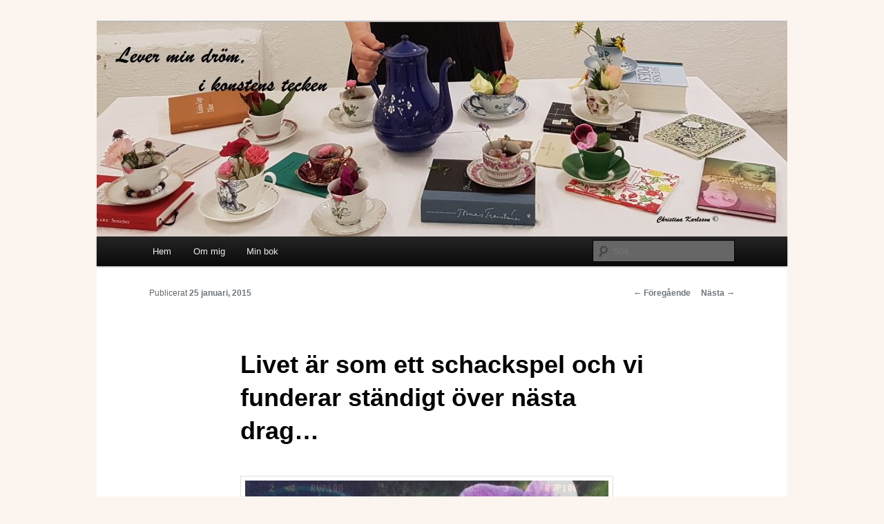

--- FILE ---
content_type: text/html; charset=UTF-8
request_url: https://blog.christinakarlsson.se/2015/01/livet-ar-som-ett-schackspel-och-vi-funderar-standigt-over-nasta-drag/
body_size: 14360
content:
<!DOCTYPE html>
<!--[if IE 6]>
<html id="ie6" lang="sv-SE">
<![endif]-->
<!--[if IE 7]>
<html id="ie7" lang="sv-SE">
<![endif]-->
<!--[if IE 8]>
<html id="ie8" lang="sv-SE">
<![endif]-->
<!--[if !(IE 6) & !(IE 7) & !(IE 8)]><!-->
<html lang="sv-SE">
<!--<![endif]-->
<head>
<meta charset="UTF-8" />
<meta name="viewport" content="width=device-width" />
<title>
Livet är som ett schackspel och vi funderar ständigt över nästa drag&#8230; | Lever min dröm i konstens tecken	</title>
<link rel="profile" href="https://gmpg.org/xfn/11" />
<link rel="stylesheet" type="text/css" media="all" href="https://usercontent.one/wp/blog.christinakarlsson.se/wp-content/themes/twentyeleven/style.css?ver=20231107" />
<link rel="pingback" href="https://blog.christinakarlsson.se/xmlrpc.php">
<!--[if lt IE 9]>
<script src="https://usercontent.one/wp/blog.christinakarlsson.se/wp-content/themes/twentyeleven/js/html5.js?ver=3.7.0" type="text/javascript"></script>
<![endif]-->
    <style>
        #wpadminbar #wp-admin-bar-vtrts_free_top_button .ab-icon:before {
            content: "\f185";
            color: #1DAE22;
            top: 3px;
        }
    </style>
    <meta name='robots' content='max-image-preview:large' />
	<style>img:is([sizes="auto" i], [sizes^="auto," i]) { contain-intrinsic-size: 3000px 1500px }</style>
	<link rel="alternate" type="application/rss+xml" title="Lever min dröm i konstens tecken &raquo; Webbflöde" href="https://blog.christinakarlsson.se/feed/" />
<link rel="alternate" type="application/rss+xml" title="Lever min dröm i konstens tecken &raquo; Kommentarsflöde" href="https://blog.christinakarlsson.se/comments/feed/" />
<link rel="alternate" type="application/rss+xml" title="Lever min dröm i konstens tecken &raquo; Kommentarsflöde för Livet är som ett schackspel och vi funderar ständigt över nästa drag&#8230;" href="https://blog.christinakarlsson.se/2015/01/livet-ar-som-ett-schackspel-och-vi-funderar-standigt-over-nasta-drag/feed/" />
<script type="text/javascript">
/* <![CDATA[ */
window._wpemojiSettings = {"baseUrl":"https:\/\/s.w.org\/images\/core\/emoji\/16.0.1\/72x72\/","ext":".png","svgUrl":"https:\/\/s.w.org\/images\/core\/emoji\/16.0.1\/svg\/","svgExt":".svg","source":{"concatemoji":"https:\/\/blog.christinakarlsson.se\/wp-includes\/js\/wp-emoji-release.min.js?ver=6.8.3"}};
/*! This file is auto-generated */
!function(s,n){var o,i,e;function c(e){try{var t={supportTests:e,timestamp:(new Date).valueOf()};sessionStorage.setItem(o,JSON.stringify(t))}catch(e){}}function p(e,t,n){e.clearRect(0,0,e.canvas.width,e.canvas.height),e.fillText(t,0,0);var t=new Uint32Array(e.getImageData(0,0,e.canvas.width,e.canvas.height).data),a=(e.clearRect(0,0,e.canvas.width,e.canvas.height),e.fillText(n,0,0),new Uint32Array(e.getImageData(0,0,e.canvas.width,e.canvas.height).data));return t.every(function(e,t){return e===a[t]})}function u(e,t){e.clearRect(0,0,e.canvas.width,e.canvas.height),e.fillText(t,0,0);for(var n=e.getImageData(16,16,1,1),a=0;a<n.data.length;a++)if(0!==n.data[a])return!1;return!0}function f(e,t,n,a){switch(t){case"flag":return n(e,"\ud83c\udff3\ufe0f\u200d\u26a7\ufe0f","\ud83c\udff3\ufe0f\u200b\u26a7\ufe0f")?!1:!n(e,"\ud83c\udde8\ud83c\uddf6","\ud83c\udde8\u200b\ud83c\uddf6")&&!n(e,"\ud83c\udff4\udb40\udc67\udb40\udc62\udb40\udc65\udb40\udc6e\udb40\udc67\udb40\udc7f","\ud83c\udff4\u200b\udb40\udc67\u200b\udb40\udc62\u200b\udb40\udc65\u200b\udb40\udc6e\u200b\udb40\udc67\u200b\udb40\udc7f");case"emoji":return!a(e,"\ud83e\udedf")}return!1}function g(e,t,n,a){var r="undefined"!=typeof WorkerGlobalScope&&self instanceof WorkerGlobalScope?new OffscreenCanvas(300,150):s.createElement("canvas"),o=r.getContext("2d",{willReadFrequently:!0}),i=(o.textBaseline="top",o.font="600 32px Arial",{});return e.forEach(function(e){i[e]=t(o,e,n,a)}),i}function t(e){var t=s.createElement("script");t.src=e,t.defer=!0,s.head.appendChild(t)}"undefined"!=typeof Promise&&(o="wpEmojiSettingsSupports",i=["flag","emoji"],n.supports={everything:!0,everythingExceptFlag:!0},e=new Promise(function(e){s.addEventListener("DOMContentLoaded",e,{once:!0})}),new Promise(function(t){var n=function(){try{var e=JSON.parse(sessionStorage.getItem(o));if("object"==typeof e&&"number"==typeof e.timestamp&&(new Date).valueOf()<e.timestamp+604800&&"object"==typeof e.supportTests)return e.supportTests}catch(e){}return null}();if(!n){if("undefined"!=typeof Worker&&"undefined"!=typeof OffscreenCanvas&&"undefined"!=typeof URL&&URL.createObjectURL&&"undefined"!=typeof Blob)try{var e="postMessage("+g.toString()+"("+[JSON.stringify(i),f.toString(),p.toString(),u.toString()].join(",")+"));",a=new Blob([e],{type:"text/javascript"}),r=new Worker(URL.createObjectURL(a),{name:"wpTestEmojiSupports"});return void(r.onmessage=function(e){c(n=e.data),r.terminate(),t(n)})}catch(e){}c(n=g(i,f,p,u))}t(n)}).then(function(e){for(var t in e)n.supports[t]=e[t],n.supports.everything=n.supports.everything&&n.supports[t],"flag"!==t&&(n.supports.everythingExceptFlag=n.supports.everythingExceptFlag&&n.supports[t]);n.supports.everythingExceptFlag=n.supports.everythingExceptFlag&&!n.supports.flag,n.DOMReady=!1,n.readyCallback=function(){n.DOMReady=!0}}).then(function(){return e}).then(function(){var e;n.supports.everything||(n.readyCallback(),(e=n.source||{}).concatemoji?t(e.concatemoji):e.wpemoji&&e.twemoji&&(t(e.twemoji),t(e.wpemoji)))}))}((window,document),window._wpemojiSettings);
/* ]]> */
</script>
<style id='wp-emoji-styles-inline-css' type='text/css'>

	img.wp-smiley, img.emoji {
		display: inline !important;
		border: none !important;
		box-shadow: none !important;
		height: 1em !important;
		width: 1em !important;
		margin: 0 0.07em !important;
		vertical-align: -0.1em !important;
		background: none !important;
		padding: 0 !important;
	}
</style>
<link rel='stylesheet' id='wp-block-library-css' href='https://blog.christinakarlsson.se/wp-includes/css/dist/block-library/style.min.css?ver=6.8.3' type='text/css' media='all' />
<style id='wp-block-library-theme-inline-css' type='text/css'>
.wp-block-audio :where(figcaption){color:#555;font-size:13px;text-align:center}.is-dark-theme .wp-block-audio :where(figcaption){color:#ffffffa6}.wp-block-audio{margin:0 0 1em}.wp-block-code{border:1px solid #ccc;border-radius:4px;font-family:Menlo,Consolas,monaco,monospace;padding:.8em 1em}.wp-block-embed :where(figcaption){color:#555;font-size:13px;text-align:center}.is-dark-theme .wp-block-embed :where(figcaption){color:#ffffffa6}.wp-block-embed{margin:0 0 1em}.blocks-gallery-caption{color:#555;font-size:13px;text-align:center}.is-dark-theme .blocks-gallery-caption{color:#ffffffa6}:root :where(.wp-block-image figcaption){color:#555;font-size:13px;text-align:center}.is-dark-theme :root :where(.wp-block-image figcaption){color:#ffffffa6}.wp-block-image{margin:0 0 1em}.wp-block-pullquote{border-bottom:4px solid;border-top:4px solid;color:currentColor;margin-bottom:1.75em}.wp-block-pullquote cite,.wp-block-pullquote footer,.wp-block-pullquote__citation{color:currentColor;font-size:.8125em;font-style:normal;text-transform:uppercase}.wp-block-quote{border-left:.25em solid;margin:0 0 1.75em;padding-left:1em}.wp-block-quote cite,.wp-block-quote footer{color:currentColor;font-size:.8125em;font-style:normal;position:relative}.wp-block-quote:where(.has-text-align-right){border-left:none;border-right:.25em solid;padding-left:0;padding-right:1em}.wp-block-quote:where(.has-text-align-center){border:none;padding-left:0}.wp-block-quote.is-large,.wp-block-quote.is-style-large,.wp-block-quote:where(.is-style-plain){border:none}.wp-block-search .wp-block-search__label{font-weight:700}.wp-block-search__button{border:1px solid #ccc;padding:.375em .625em}:where(.wp-block-group.has-background){padding:1.25em 2.375em}.wp-block-separator.has-css-opacity{opacity:.4}.wp-block-separator{border:none;border-bottom:2px solid;margin-left:auto;margin-right:auto}.wp-block-separator.has-alpha-channel-opacity{opacity:1}.wp-block-separator:not(.is-style-wide):not(.is-style-dots){width:100px}.wp-block-separator.has-background:not(.is-style-dots){border-bottom:none;height:1px}.wp-block-separator.has-background:not(.is-style-wide):not(.is-style-dots){height:2px}.wp-block-table{margin:0 0 1em}.wp-block-table td,.wp-block-table th{word-break:normal}.wp-block-table :where(figcaption){color:#555;font-size:13px;text-align:center}.is-dark-theme .wp-block-table :where(figcaption){color:#ffffffa6}.wp-block-video :where(figcaption){color:#555;font-size:13px;text-align:center}.is-dark-theme .wp-block-video :where(figcaption){color:#ffffffa6}.wp-block-video{margin:0 0 1em}:root :where(.wp-block-template-part.has-background){margin-bottom:0;margin-top:0;padding:1.25em 2.375em}
</style>
<style id='classic-theme-styles-inline-css' type='text/css'>
/*! This file is auto-generated */
.wp-block-button__link{color:#fff;background-color:#32373c;border-radius:9999px;box-shadow:none;text-decoration:none;padding:calc(.667em + 2px) calc(1.333em + 2px);font-size:1.125em}.wp-block-file__button{background:#32373c;color:#fff;text-decoration:none}
</style>
<style id='global-styles-inline-css' type='text/css'>
:root{--wp--preset--aspect-ratio--square: 1;--wp--preset--aspect-ratio--4-3: 4/3;--wp--preset--aspect-ratio--3-4: 3/4;--wp--preset--aspect-ratio--3-2: 3/2;--wp--preset--aspect-ratio--2-3: 2/3;--wp--preset--aspect-ratio--16-9: 16/9;--wp--preset--aspect-ratio--9-16: 9/16;--wp--preset--color--black: #000;--wp--preset--color--cyan-bluish-gray: #abb8c3;--wp--preset--color--white: #fff;--wp--preset--color--pale-pink: #f78da7;--wp--preset--color--vivid-red: #cf2e2e;--wp--preset--color--luminous-vivid-orange: #ff6900;--wp--preset--color--luminous-vivid-amber: #fcb900;--wp--preset--color--light-green-cyan: #7bdcb5;--wp--preset--color--vivid-green-cyan: #00d084;--wp--preset--color--pale-cyan-blue: #8ed1fc;--wp--preset--color--vivid-cyan-blue: #0693e3;--wp--preset--color--vivid-purple: #9b51e0;--wp--preset--color--blue: #1982d1;--wp--preset--color--dark-gray: #373737;--wp--preset--color--medium-gray: #666;--wp--preset--color--light-gray: #e2e2e2;--wp--preset--gradient--vivid-cyan-blue-to-vivid-purple: linear-gradient(135deg,rgba(6,147,227,1) 0%,rgb(155,81,224) 100%);--wp--preset--gradient--light-green-cyan-to-vivid-green-cyan: linear-gradient(135deg,rgb(122,220,180) 0%,rgb(0,208,130) 100%);--wp--preset--gradient--luminous-vivid-amber-to-luminous-vivid-orange: linear-gradient(135deg,rgba(252,185,0,1) 0%,rgba(255,105,0,1) 100%);--wp--preset--gradient--luminous-vivid-orange-to-vivid-red: linear-gradient(135deg,rgba(255,105,0,1) 0%,rgb(207,46,46) 100%);--wp--preset--gradient--very-light-gray-to-cyan-bluish-gray: linear-gradient(135deg,rgb(238,238,238) 0%,rgb(169,184,195) 100%);--wp--preset--gradient--cool-to-warm-spectrum: linear-gradient(135deg,rgb(74,234,220) 0%,rgb(151,120,209) 20%,rgb(207,42,186) 40%,rgb(238,44,130) 60%,rgb(251,105,98) 80%,rgb(254,248,76) 100%);--wp--preset--gradient--blush-light-purple: linear-gradient(135deg,rgb(255,206,236) 0%,rgb(152,150,240) 100%);--wp--preset--gradient--blush-bordeaux: linear-gradient(135deg,rgb(254,205,165) 0%,rgb(254,45,45) 50%,rgb(107,0,62) 100%);--wp--preset--gradient--luminous-dusk: linear-gradient(135deg,rgb(255,203,112) 0%,rgb(199,81,192) 50%,rgb(65,88,208) 100%);--wp--preset--gradient--pale-ocean: linear-gradient(135deg,rgb(255,245,203) 0%,rgb(182,227,212) 50%,rgb(51,167,181) 100%);--wp--preset--gradient--electric-grass: linear-gradient(135deg,rgb(202,248,128) 0%,rgb(113,206,126) 100%);--wp--preset--gradient--midnight: linear-gradient(135deg,rgb(2,3,129) 0%,rgb(40,116,252) 100%);--wp--preset--font-size--small: 13px;--wp--preset--font-size--medium: 20px;--wp--preset--font-size--large: 36px;--wp--preset--font-size--x-large: 42px;--wp--preset--spacing--20: 0.44rem;--wp--preset--spacing--30: 0.67rem;--wp--preset--spacing--40: 1rem;--wp--preset--spacing--50: 1.5rem;--wp--preset--spacing--60: 2.25rem;--wp--preset--spacing--70: 3.38rem;--wp--preset--spacing--80: 5.06rem;--wp--preset--shadow--natural: 6px 6px 9px rgba(0, 0, 0, 0.2);--wp--preset--shadow--deep: 12px 12px 50px rgba(0, 0, 0, 0.4);--wp--preset--shadow--sharp: 6px 6px 0px rgba(0, 0, 0, 0.2);--wp--preset--shadow--outlined: 6px 6px 0px -3px rgba(255, 255, 255, 1), 6px 6px rgba(0, 0, 0, 1);--wp--preset--shadow--crisp: 6px 6px 0px rgba(0, 0, 0, 1);}:where(.is-layout-flex){gap: 0.5em;}:where(.is-layout-grid){gap: 0.5em;}body .is-layout-flex{display: flex;}.is-layout-flex{flex-wrap: wrap;align-items: center;}.is-layout-flex > :is(*, div){margin: 0;}body .is-layout-grid{display: grid;}.is-layout-grid > :is(*, div){margin: 0;}:where(.wp-block-columns.is-layout-flex){gap: 2em;}:where(.wp-block-columns.is-layout-grid){gap: 2em;}:where(.wp-block-post-template.is-layout-flex){gap: 1.25em;}:where(.wp-block-post-template.is-layout-grid){gap: 1.25em;}.has-black-color{color: var(--wp--preset--color--black) !important;}.has-cyan-bluish-gray-color{color: var(--wp--preset--color--cyan-bluish-gray) !important;}.has-white-color{color: var(--wp--preset--color--white) !important;}.has-pale-pink-color{color: var(--wp--preset--color--pale-pink) !important;}.has-vivid-red-color{color: var(--wp--preset--color--vivid-red) !important;}.has-luminous-vivid-orange-color{color: var(--wp--preset--color--luminous-vivid-orange) !important;}.has-luminous-vivid-amber-color{color: var(--wp--preset--color--luminous-vivid-amber) !important;}.has-light-green-cyan-color{color: var(--wp--preset--color--light-green-cyan) !important;}.has-vivid-green-cyan-color{color: var(--wp--preset--color--vivid-green-cyan) !important;}.has-pale-cyan-blue-color{color: var(--wp--preset--color--pale-cyan-blue) !important;}.has-vivid-cyan-blue-color{color: var(--wp--preset--color--vivid-cyan-blue) !important;}.has-vivid-purple-color{color: var(--wp--preset--color--vivid-purple) !important;}.has-black-background-color{background-color: var(--wp--preset--color--black) !important;}.has-cyan-bluish-gray-background-color{background-color: var(--wp--preset--color--cyan-bluish-gray) !important;}.has-white-background-color{background-color: var(--wp--preset--color--white) !important;}.has-pale-pink-background-color{background-color: var(--wp--preset--color--pale-pink) !important;}.has-vivid-red-background-color{background-color: var(--wp--preset--color--vivid-red) !important;}.has-luminous-vivid-orange-background-color{background-color: var(--wp--preset--color--luminous-vivid-orange) !important;}.has-luminous-vivid-amber-background-color{background-color: var(--wp--preset--color--luminous-vivid-amber) !important;}.has-light-green-cyan-background-color{background-color: var(--wp--preset--color--light-green-cyan) !important;}.has-vivid-green-cyan-background-color{background-color: var(--wp--preset--color--vivid-green-cyan) !important;}.has-pale-cyan-blue-background-color{background-color: var(--wp--preset--color--pale-cyan-blue) !important;}.has-vivid-cyan-blue-background-color{background-color: var(--wp--preset--color--vivid-cyan-blue) !important;}.has-vivid-purple-background-color{background-color: var(--wp--preset--color--vivid-purple) !important;}.has-black-border-color{border-color: var(--wp--preset--color--black) !important;}.has-cyan-bluish-gray-border-color{border-color: var(--wp--preset--color--cyan-bluish-gray) !important;}.has-white-border-color{border-color: var(--wp--preset--color--white) !important;}.has-pale-pink-border-color{border-color: var(--wp--preset--color--pale-pink) !important;}.has-vivid-red-border-color{border-color: var(--wp--preset--color--vivid-red) !important;}.has-luminous-vivid-orange-border-color{border-color: var(--wp--preset--color--luminous-vivid-orange) !important;}.has-luminous-vivid-amber-border-color{border-color: var(--wp--preset--color--luminous-vivid-amber) !important;}.has-light-green-cyan-border-color{border-color: var(--wp--preset--color--light-green-cyan) !important;}.has-vivid-green-cyan-border-color{border-color: var(--wp--preset--color--vivid-green-cyan) !important;}.has-pale-cyan-blue-border-color{border-color: var(--wp--preset--color--pale-cyan-blue) !important;}.has-vivid-cyan-blue-border-color{border-color: var(--wp--preset--color--vivid-cyan-blue) !important;}.has-vivid-purple-border-color{border-color: var(--wp--preset--color--vivid-purple) !important;}.has-vivid-cyan-blue-to-vivid-purple-gradient-background{background: var(--wp--preset--gradient--vivid-cyan-blue-to-vivid-purple) !important;}.has-light-green-cyan-to-vivid-green-cyan-gradient-background{background: var(--wp--preset--gradient--light-green-cyan-to-vivid-green-cyan) !important;}.has-luminous-vivid-amber-to-luminous-vivid-orange-gradient-background{background: var(--wp--preset--gradient--luminous-vivid-amber-to-luminous-vivid-orange) !important;}.has-luminous-vivid-orange-to-vivid-red-gradient-background{background: var(--wp--preset--gradient--luminous-vivid-orange-to-vivid-red) !important;}.has-very-light-gray-to-cyan-bluish-gray-gradient-background{background: var(--wp--preset--gradient--very-light-gray-to-cyan-bluish-gray) !important;}.has-cool-to-warm-spectrum-gradient-background{background: var(--wp--preset--gradient--cool-to-warm-spectrum) !important;}.has-blush-light-purple-gradient-background{background: var(--wp--preset--gradient--blush-light-purple) !important;}.has-blush-bordeaux-gradient-background{background: var(--wp--preset--gradient--blush-bordeaux) !important;}.has-luminous-dusk-gradient-background{background: var(--wp--preset--gradient--luminous-dusk) !important;}.has-pale-ocean-gradient-background{background: var(--wp--preset--gradient--pale-ocean) !important;}.has-electric-grass-gradient-background{background: var(--wp--preset--gradient--electric-grass) !important;}.has-midnight-gradient-background{background: var(--wp--preset--gradient--midnight) !important;}.has-small-font-size{font-size: var(--wp--preset--font-size--small) !important;}.has-medium-font-size{font-size: var(--wp--preset--font-size--medium) !important;}.has-large-font-size{font-size: var(--wp--preset--font-size--large) !important;}.has-x-large-font-size{font-size: var(--wp--preset--font-size--x-large) !important;}
:where(.wp-block-post-template.is-layout-flex){gap: 1.25em;}:where(.wp-block-post-template.is-layout-grid){gap: 1.25em;}
:where(.wp-block-columns.is-layout-flex){gap: 2em;}:where(.wp-block-columns.is-layout-grid){gap: 2em;}
:root :where(.wp-block-pullquote){font-size: 1.5em;line-height: 1.6;}
</style>
<link rel='stylesheet' id='twentyeleven-block-style-css' href='https://usercontent.one/wp/blog.christinakarlsson.se/wp-content/themes/twentyeleven/blocks.css?ver=20230122' type='text/css' media='all' />
<script type="text/javascript" id="ahc_front_js-js-extra">
/* <![CDATA[ */
var ahc_ajax_front = {"ajax_url":"https:\/\/blog.christinakarlsson.se\/wp-admin\/admin-ajax.php","page_id":"7126","page_title":"Livet \u00e4r som ett schackspel och vi funderar st\u00e4ndigt \u00f6ver n\u00e4sta drag\u2026","post_type":"post"};
/* ]]> */
</script>
<script type="text/javascript" src="https://usercontent.one/wp/blog.christinakarlsson.se/wp-content/plugins/visitors-traffic-real-time-statistics/js/front.js?ver=6.8.3" id="ahc_front_js-js"></script>
<link rel="https://api.w.org/" href="https://blog.christinakarlsson.se/wp-json/" /><link rel="alternate" title="JSON" type="application/json" href="https://blog.christinakarlsson.se/wp-json/wp/v2/posts/7126" /><link rel="EditURI" type="application/rsd+xml" title="RSD" href="https://blog.christinakarlsson.se/xmlrpc.php?rsd" />
<meta name="generator" content="WordPress 6.8.3" />
<link rel="canonical" href="https://blog.christinakarlsson.se/2015/01/livet-ar-som-ett-schackspel-och-vi-funderar-standigt-over-nasta-drag/" />
<link rel='shortlink' href='https://blog.christinakarlsson.se/?p=7126' />
<link rel="alternate" title="oEmbed (JSON)" type="application/json+oembed" href="https://blog.christinakarlsson.se/wp-json/oembed/1.0/embed?url=https%3A%2F%2Fblog.christinakarlsson.se%2F2015%2F01%2Flivet-ar-som-ett-schackspel-och-vi-funderar-standigt-over-nasta-drag%2F" />
<link rel="alternate" title="oEmbed (XML)" type="text/xml+oembed" href="https://blog.christinakarlsson.se/wp-json/oembed/1.0/embed?url=https%3A%2F%2Fblog.christinakarlsson.se%2F2015%2F01%2Flivet-ar-som-ett-schackspel-och-vi-funderar-standigt-over-nasta-drag%2F&#038;format=xml" />
<style>[class*=" icon-oc-"],[class^=icon-oc-]{speak:none;font-style:normal;font-weight:400;font-variant:normal;text-transform:none;line-height:1;-webkit-font-smoothing:antialiased;-moz-osx-font-smoothing:grayscale}.icon-oc-one-com-white-32px-fill:before{content:"901"}.icon-oc-one-com:before{content:"900"}#one-com-icon,.toplevel_page_onecom-wp .wp-menu-image{speak:none;display:flex;align-items:center;justify-content:center;text-transform:none;line-height:1;-webkit-font-smoothing:antialiased;-moz-osx-font-smoothing:grayscale}.onecom-wp-admin-bar-item>a,.toplevel_page_onecom-wp>.wp-menu-name{font-size:16px;font-weight:400;line-height:1}.toplevel_page_onecom-wp>.wp-menu-name img{width:69px;height:9px;}.wp-submenu-wrap.wp-submenu>.wp-submenu-head>img{width:88px;height:auto}.onecom-wp-admin-bar-item>a img{height:7px!important}.onecom-wp-admin-bar-item>a img,.toplevel_page_onecom-wp>.wp-menu-name img{opacity:.8}.onecom-wp-admin-bar-item.hover>a img,.toplevel_page_onecom-wp.wp-has-current-submenu>.wp-menu-name img,li.opensub>a.toplevel_page_onecom-wp>.wp-menu-name img{opacity:1}#one-com-icon:before,.onecom-wp-admin-bar-item>a:before,.toplevel_page_onecom-wp>.wp-menu-image:before{content:'';position:static!important;background-color:rgba(240,245,250,.4);border-radius:102px;width:18px;height:18px;padding:0!important}.onecom-wp-admin-bar-item>a:before{width:14px;height:14px}.onecom-wp-admin-bar-item.hover>a:before,.toplevel_page_onecom-wp.opensub>a>.wp-menu-image:before,.toplevel_page_onecom-wp.wp-has-current-submenu>.wp-menu-image:before{background-color:#76b82a}.onecom-wp-admin-bar-item>a{display:inline-flex!important;align-items:center;justify-content:center}#one-com-logo-wrapper{font-size:4em}#one-com-icon{vertical-align:middle}.imagify-welcome{display:none !important;}</style>	<style>
		/* Link color */
		a,
		#site-title a:focus,
		#site-title a:hover,
		#site-title a:active,
		.entry-title a:hover,
		.entry-title a:focus,
		.entry-title a:active,
		.widget_twentyeleven_ephemera .comments-link a:hover,
		section.recent-posts .other-recent-posts a[rel="bookmark"]:hover,
		section.recent-posts .other-recent-posts .comments-link a:hover,
		.format-image footer.entry-meta a:hover,
		#site-generator a:hover {
			color: #6d767e;
		}
		section.recent-posts .other-recent-posts .comments-link a:hover {
			border-color: #6d767e;
		}
		article.feature-image.small .entry-summary p a:hover,
		.entry-header .comments-link a:hover,
		.entry-header .comments-link a:focus,
		.entry-header .comments-link a:active,
		.feature-slider a.active {
			background-color: #6d767e;
		}
	</style>
	<style type="text/css">.recentcomments a{display:inline !important;padding:0 !important;margin:0 !important;}</style>		<style type="text/css" id="twentyeleven-header-css">
				#site-title,
		#site-description {
			position: absolute;
			clip: rect(1px 1px 1px 1px); /* IE6, IE7 */
			clip: rect(1px, 1px, 1px, 1px);
		}
				</style>
		<style type="text/css" id="custom-background-css">
body.custom-background { background-color: #fcf4ef; }
</style>
	</head>

<body class="wp-singular post-template-default single single-post postid-7126 single-format-standard custom-background wp-embed-responsive wp-theme-twentyeleven single-author singular two-column right-sidebar">
<div class="skip-link"><a class="assistive-text" href="#content">Hoppa till primärt innehåll</a></div><div id="page" class="hfeed">
	<header id="branding">
			<hgroup>
				<h1 id="site-title"><span><a href="https://blog.christinakarlsson.se/" rel="home">Lever min dröm i konstens tecken</a></span></h1>
				<h2 id="site-description">Om min vardag, konst, lyrik och kultur.</h2>
			</hgroup>

						<a href="https://blog.christinakarlsson.se/">
				<img src="https://usercontent.one/wp/blog.christinakarlsson.se/wp-content/uploads/2017/10/cropped-171028.jpg" width="1000" height="311" alt="Lever min dröm i konstens tecken" srcset="https://usercontent.one/wp/blog.christinakarlsson.se/wp-content/uploads/2017/10/cropped-171028.jpg 1000w, https://usercontent.one/wp/blog.christinakarlsson.se/wp-content/uploads/2017/10/cropped-171028-300x93.jpg 300w, https://usercontent.one/wp/blog.christinakarlsson.se/wp-content/uploads/2017/10/cropped-171028-768x239.jpg 768w, https://usercontent.one/wp/blog.christinakarlsson.se/wp-content/uploads/2017/10/cropped-171028-500x156.jpg 500w" sizes="(max-width: 1000px) 100vw, 1000px" decoding="async" fetchpriority="high" />			</a>
			
						<div class="only-search with-image">
					<form method="get" id="searchform" action="https://blog.christinakarlsson.se/">
		<label for="s" class="assistive-text">Sök</label>
		<input type="text" class="field" name="s" id="s" placeholder="Sök" />
		<input type="submit" class="submit" name="submit" id="searchsubmit" value="Sök" />
	</form>
			</div>
				
			<nav id="access">
				<h3 class="assistive-text">Huvudmeny</h3>
				<div class="menu-ej-namngiven-container"><ul id="menu-ej-namngiven" class="menu"><li id="menu-item-8" class="menu-item menu-item-type-custom menu-item-object-custom menu-item-home menu-item-8"><a href="http://blog.christinakarlsson.se/">Hem</a></li>
<li id="menu-item-13348" class="menu-item menu-item-type-post_type menu-item-object-page menu-item-13348"><a href="https://blog.christinakarlsson.se/test/">Om mig</a></li>
<li id="menu-item-13343" class="menu-item menu-item-type-custom menu-item-object-custom menu-item-13343"><a href="http://christinakarlsson.se">Min bok</a></li>
</ul></div>			</nav><!-- #access -->
	</header><!-- #branding -->


	<div id="main">

		<div id="primary">
			<div id="content" role="main">

				
					<nav id="nav-single">
						<h3 class="assistive-text">Inläggsnavigering</h3>
						<span class="nav-previous"><a href="https://blog.christinakarlsson.se/2015/01/jag-star-ju-bara-dar/" rel="prev"><span class="meta-nav">&larr;</span> Föregående</a></span>
						<span class="nav-next"><a href="https://blog.christinakarlsson.se/2015/01/jag-kryddar-min-choklad-med-tulpaner-och-filosofiska-tankar/" rel="next">Nästa <span class="meta-nav">&rarr;</span></a></span>
					</nav><!-- #nav-single -->

					
<article id="post-7126" class="post-7126 post type-post status-publish format-standard hentry category-funderingar-2 category-vardag-2">
	<header class="entry-header">
		<h1 class="entry-title">Livet är som ett schackspel och vi funderar ständigt över nästa drag&#8230;</h1>

				<div class="entry-meta">
			<span class="sep">Publicerat </span><a href="https://blog.christinakarlsson.se/2015/01/livet-ar-som-ett-schackspel-och-vi-funderar-standigt-over-nasta-drag/" title="08:10" rel="bookmark"><time class="entry-date" datetime="2015-01-25T08:10:28+01:00">25 januari, 2015</time></a><span class="by-author"> <span class="sep"> av </span> <span class="author vcard"><a class="url fn n" href="https://blog.christinakarlsson.se/author/christinakarlsson/" title="Visa alla inlägg av christinakarlsson" rel="author">christinakarlsson</a></span></span>		</div><!-- .entry-meta -->
			</header><!-- .entry-header -->

	<div class="entry-content">
		<p><a href="http://blog.christinakarlsson.se/wp-content/uploads/2015/01/150120_3.jpg"><img decoding="async" class="alignnone size-full wp-image-7127" src="http://blog.christinakarlsson.se/wp-content/uploads/2015/01/150120_3.jpg" alt="150120_3" width="526" height="526" srcset="https://usercontent.one/wp/blog.christinakarlsson.se/wp-content/uploads/2015/01/150120_3.jpg 526w, https://usercontent.one/wp/blog.christinakarlsson.se/wp-content/uploads/2015/01/150120_3-150x150.jpg 150w, https://usercontent.one/wp/blog.christinakarlsson.se/wp-content/uploads/2015/01/150120_3-300x300.jpg 300w" sizes="(max-width: 526px) 100vw, 526px" /></a></p>
<p>Söndagsmorgon. Jag stiger upp tidigt. Sitter i kökssoffan, tar en bloggpromenad, bloggar och dricker mängder av svart kaffe. I fönsterkarmen blommar flera av mina orkidéer och jag tänker att de ser ut som små konstverk där de står i all sin prakt.</p>
<p>Vi har varit och sett den sista delen av Bilbo Baggers äventyr, Hobbit Femhäraslaget. Jag tyckte om filmen, fascineras av berättelsens olika sagovärldar, av karaktärerna och dess egenskaper och jag gillade balansen mellan action och romantik. Handlingen är den klassiska maktkampen mellan de goda och de onda. Det är inte alls särskilt svårt att se skillnad på vilka som är onda och goda. De goda är vackra, söta eller charmiga och bosätter sig gärna i de ljusare och finare miljöerna. De onda är fula, groteska och bosätter sig på de mörka hemska platserna&#8230; Och det är typiskt mig att sitta och fundera över sådant när jag ser en film. Och det är typiskt mig att dessa funderingar triggar igång en massa andra funderingar kring sagor och berättelser. Sedan urminnes tider har vi människor älskat våra sagor. Vi behöver dessa dramer av poetiskt sammansatta bokstäver, vi behöver dem för att må bra. Och jag tror inte att vi skulle klara av att leva i en värld utan sagor, sagor har blivit en sådan självklarhet i vår kultur. Vi är helt enkelt ett sagoberättande folk.</p>
<p><a href="http://blog.christinakarlsson.se/wp-content/uploads/2015/01/150125.jpg"><img decoding="async" class="alignnone size-full wp-image-7128" src="http://blog.christinakarlsson.se/wp-content/uploads/2015/01/150125.jpg" alt="150125" width="894" height="928" srcset="https://usercontent.one/wp/blog.christinakarlsson.se/wp-content/uploads/2015/01/150125.jpg 894w, https://usercontent.one/wp/blog.christinakarlsson.se/wp-content/uploads/2015/01/150125-289x300.jpg 289w" sizes="(max-width: 894px) 100vw, 894px" /></a></p>
<p>Målningen under kaffekoppen på bilden ovan är inspirerad av schackspel. Det finns många typer av spel att fundera över. När jag var mitt uppe i målandet av schacktavlorna funderade jag över hur livet är som ett spel och hur man ständigt och jämt funderar över nästa drag.  Just nu funderas det en hel del på nästa drag och det är så frustrerande att inte veta hur min motspelare planerar sina drag. Mitt nästa drag just nu är beroende av hur en vilt främmande människa väljer att flytta en pjäs på mitt schackbräde&#8230; och först när jag vet utfallet av det draget kan jag börja fundera över mitt nästa. I nuläget handlar det som sagt mest om spekulationer&#8230;</p>
<p>Under tiden håller jag söndag, softar och planerar en delikat söndagsmiddag med kidsen som kommer hem på besök. Idag blir det särskilt spännande att få rapport från dotterns första arbetsvecka. Tror minsann att vi ska ta och fira med semlor 🙂</p>
<p>&nbsp;</p>
			</div><!-- .entry-content -->

	<footer class="entry-meta">
		Detta inlägg publicerades i <a href="https://blog.christinakarlsson.se/category/funderingar-2/" rel="category tag">Funderingar</a>, <a href="https://blog.christinakarlsson.se/category/vardag-2/" rel="category tag">Vardag</a> av <a href="https://blog.christinakarlsson.se/author/christinakarlsson/">christinakarlsson</a>. Bokmärk <a href="https://blog.christinakarlsson.se/2015/01/livet-ar-som-ett-schackspel-och-vi-funderar-standigt-over-nasta-drag/" title="Permalink to Livet är som ett schackspel och vi funderar ständigt över nästa drag&#8230;" rel="bookmark">permalänken</a>.
		
			</footer><!-- .entry-meta -->
</article><!-- #post-7126 -->

						<div id="comments">
	
	
			<h2 id="comments-title">
			16 svar på ”<span>Livet är som ett schackspel och vi funderar ständigt över nästa drag&#8230;</span>”		</h2>

		
		<ol class="commentlist">
					<li class="comment even thread-even depth-1" id="li-comment-12895">
		<article id="comment-12895" class="comment">
			<footer class="comment-meta">
				<div class="comment-author vcard">
					<img alt='' src='https://secure.gravatar.com/avatar/904a4b4dd32e4d9cdb2fa46ecdda2aa8596358edf89daec2b3831649c3f6f0a8?s=68&#038;d=mm&#038;r=g' srcset='https://secure.gravatar.com/avatar/904a4b4dd32e4d9cdb2fa46ecdda2aa8596358edf89daec2b3831649c3f6f0a8?s=136&#038;d=mm&#038;r=g 2x' class='avatar avatar-68 photo' height='68' width='68' loading='lazy' decoding='async'/><span class="fn">H</span> den <a href="https://blog.christinakarlsson.se/2015/01/livet-ar-som-ett-schackspel-och-vi-funderar-standigt-over-nasta-drag/#comment-12895"><time datetime="2015-01-25T08:18:45+01:00">25 januari, 2015 kl. 08:18</time></a> <span class="says">skrev:</span>
										</div><!-- .comment-author .vcard -->

					
					
				</footer>

				<div class="comment-content"><p>Håller tummarna för att nästa drag blir till din fördel.</p>
</div>

				<div class="reply">
					<a rel="nofollow" class="comment-reply-link" href="https://blog.christinakarlsson.se/2015/01/livet-ar-som-ett-schackspel-och-vi-funderar-standigt-over-nasta-drag/?replytocom=12895#respond" data-commentid="12895" data-postid="7126" data-belowelement="comment-12895" data-respondelement="respond" data-replyto="Svar till H" aria-label="Svar till H">Svara <span>&darr;</span></a>				</div><!-- .reply -->
			</article><!-- #comment-## -->

				<ul class="children">
		<li class="comment byuser comment-author-christinakarlsson bypostauthor odd alt depth-2" id="li-comment-12902">
		<article id="comment-12902" class="comment">
			<footer class="comment-meta">
				<div class="comment-author vcard">
					<img alt='' src='https://secure.gravatar.com/avatar/5dad0a6457695b5c8a55a2be5ee9d292ef298535c13654ea8d9f40e3361d7251?s=39&#038;d=mm&#038;r=g' srcset='https://secure.gravatar.com/avatar/5dad0a6457695b5c8a55a2be5ee9d292ef298535c13654ea8d9f40e3361d7251?s=78&#038;d=mm&#038;r=g 2x' class='avatar avatar-39 photo' height='39' width='39' loading='lazy' decoding='async'/><span class="fn">christinakarlsson</span> den <a href="https://blog.christinakarlsson.se/2015/01/livet-ar-som-ett-schackspel-och-vi-funderar-standigt-over-nasta-drag/#comment-12902"><time datetime="2015-01-25T15:07:57+01:00">25 januari, 2015 kl. 15:07</time></a> <span class="says">skrev:</span>
										</div><!-- .comment-author .vcard -->

					
					
				</footer>

				<div class="comment-content"><p>TAcksåmycket 🙂</p>
</div>

				<div class="reply">
					<a rel="nofollow" class="comment-reply-link" href="https://blog.christinakarlsson.se/2015/01/livet-ar-som-ett-schackspel-och-vi-funderar-standigt-over-nasta-drag/?replytocom=12902#respond" data-commentid="12902" data-postid="7126" data-belowelement="comment-12902" data-respondelement="respond" data-replyto="Svar till christinakarlsson" aria-label="Svar till christinakarlsson">Svara <span>&darr;</span></a>				</div><!-- .reply -->
			</article><!-- #comment-## -->

				</li><!-- #comment-## -->
</ul><!-- .children -->
</li><!-- #comment-## -->
		<li class="comment even thread-odd thread-alt depth-1" id="li-comment-12896">
		<article id="comment-12896" class="comment">
			<footer class="comment-meta">
				<div class="comment-author vcard">
					<img alt='' src='https://secure.gravatar.com/avatar/846657d842606d0a2375ce8bcb49354ed5f99f80d055ccd65c9b7ecf0d23e8e0?s=68&#038;d=mm&#038;r=g' srcset='https://secure.gravatar.com/avatar/846657d842606d0a2375ce8bcb49354ed5f99f80d055ccd65c9b7ecf0d23e8e0?s=136&#038;d=mm&#038;r=g 2x' class='avatar avatar-68 photo' height='68' width='68' loading='lazy' decoding='async'/><span class="fn"><a href="http://znogge.wordpress.com/" class="url" rel="ugc external nofollow">Znogge</a></span> den <a href="https://blog.christinakarlsson.se/2015/01/livet-ar-som-ett-schackspel-och-vi-funderar-standigt-over-nasta-drag/#comment-12896"><time datetime="2015-01-25T09:42:26+01:00">25 januari, 2015 kl. 09:42</time></a> <span class="says">skrev:</span>
										</div><!-- .comment-author .vcard -->

					
					
				</footer>

				<div class="comment-content"><p>När barnen kommer på besök är det självklart läge att fira och varför inte med en fastlagsbulle 🙂</p>
<p>Yngsta fröken kommer hem från sin resa i dag men hon åker direkt till studentstaden så jag skickade ett semlogram till henne i stället 🙂</p>
<p>Kram och trevlig söndag!</p>
</div>

				<div class="reply">
					<a rel="nofollow" class="comment-reply-link" href="https://blog.christinakarlsson.se/2015/01/livet-ar-som-ett-schackspel-och-vi-funderar-standigt-over-nasta-drag/?replytocom=12896#respond" data-commentid="12896" data-postid="7126" data-belowelement="comment-12896" data-respondelement="respond" data-replyto="Svar till Znogge" aria-label="Svar till Znogge">Svara <span>&darr;</span></a>				</div><!-- .reply -->
			</article><!-- #comment-## -->

				<ul class="children">
		<li class="comment byuser comment-author-christinakarlsson bypostauthor odd alt depth-2" id="li-comment-12903">
		<article id="comment-12903" class="comment">
			<footer class="comment-meta">
				<div class="comment-author vcard">
					<img alt='' src='https://secure.gravatar.com/avatar/5dad0a6457695b5c8a55a2be5ee9d292ef298535c13654ea8d9f40e3361d7251?s=39&#038;d=mm&#038;r=g' srcset='https://secure.gravatar.com/avatar/5dad0a6457695b5c8a55a2be5ee9d292ef298535c13654ea8d9f40e3361d7251?s=78&#038;d=mm&#038;r=g 2x' class='avatar avatar-39 photo' height='39' width='39' loading='lazy' decoding='async'/><span class="fn">christinakarlsson</span> den <a href="https://blog.christinakarlsson.se/2015/01/livet-ar-som-ett-schackspel-och-vi-funderar-standigt-over-nasta-drag/#comment-12903"><time datetime="2015-01-25T15:09:42+01:00">25 januari, 2015 kl. 15:09</time></a> <span class="says">skrev:</span>
										</div><!-- .comment-author .vcard -->

					
					
				</footer>

				<div class="comment-content"><p>Ja, gott ska det bli 😉 </p>
<p>Kramar</p>
</div>

				<div class="reply">
					<a rel="nofollow" class="comment-reply-link" href="https://blog.christinakarlsson.se/2015/01/livet-ar-som-ett-schackspel-och-vi-funderar-standigt-over-nasta-drag/?replytocom=12903#respond" data-commentid="12903" data-postid="7126" data-belowelement="comment-12903" data-respondelement="respond" data-replyto="Svar till christinakarlsson" aria-label="Svar till christinakarlsson">Svara <span>&darr;</span></a>				</div><!-- .reply -->
			</article><!-- #comment-## -->

				</li><!-- #comment-## -->
</ul><!-- .children -->
</li><!-- #comment-## -->
		<li class="comment even thread-even depth-1" id="li-comment-12897">
		<article id="comment-12897" class="comment">
			<footer class="comment-meta">
				<div class="comment-author vcard">
					<img alt='' src='https://secure.gravatar.com/avatar/920833b2cb0f0ebee44dc612a8a8a97b8a5dcc7d33000099615846798a11a165?s=68&#038;d=mm&#038;r=g' srcset='https://secure.gravatar.com/avatar/920833b2cb0f0ebee44dc612a8a8a97b8a5dcc7d33000099615846798a11a165?s=136&#038;d=mm&#038;r=g 2x' class='avatar avatar-68 photo' height='68' width='68' loading='lazy' decoding='async'/><span class="fn"><a href="http://www.fairyofinspiration.se" class="url" rel="ugc external nofollow">Fairy of Inspiration</a></span> den <a href="https://blog.christinakarlsson.se/2015/01/livet-ar-som-ett-schackspel-och-vi-funderar-standigt-over-nasta-drag/#comment-12897"><time datetime="2015-01-25T10:03:43+01:00">25 januari, 2015 kl. 10:03</time></a> <span class="says">skrev:</span>
										</div><!-- .comment-author .vcard -->

					
					
				</footer>

				<div class="comment-content"><p>Det är jobbigt att vara utlämnad till andra människor men det ingår tyvärr i livet. Hoppas allt blir som du önskar! Kram</p>
</div>

				<div class="reply">
					<a rel="nofollow" class="comment-reply-link" href="https://blog.christinakarlsson.se/2015/01/livet-ar-som-ett-schackspel-och-vi-funderar-standigt-over-nasta-drag/?replytocom=12897#respond" data-commentid="12897" data-postid="7126" data-belowelement="comment-12897" data-respondelement="respond" data-replyto="Svar till Fairy of Inspiration" aria-label="Svar till Fairy of Inspiration">Svara <span>&darr;</span></a>				</div><!-- .reply -->
			</article><!-- #comment-## -->

				<ul class="children">
		<li class="comment byuser comment-author-christinakarlsson bypostauthor odd alt depth-2" id="li-comment-12904">
		<article id="comment-12904" class="comment">
			<footer class="comment-meta">
				<div class="comment-author vcard">
					<img alt='' src='https://secure.gravatar.com/avatar/5dad0a6457695b5c8a55a2be5ee9d292ef298535c13654ea8d9f40e3361d7251?s=39&#038;d=mm&#038;r=g' srcset='https://secure.gravatar.com/avatar/5dad0a6457695b5c8a55a2be5ee9d292ef298535c13654ea8d9f40e3361d7251?s=78&#038;d=mm&#038;r=g 2x' class='avatar avatar-39 photo' height='39' width='39' loading='lazy' decoding='async'/><span class="fn">christinakarlsson</span> den <a href="https://blog.christinakarlsson.se/2015/01/livet-ar-som-ett-schackspel-och-vi-funderar-standigt-over-nasta-drag/#comment-12904"><time datetime="2015-01-25T15:10:14+01:00">25 januari, 2015 kl. 15:10</time></a> <span class="says">skrev:</span>
										</div><!-- .comment-author .vcard -->

					
					
				</footer>

				<div class="comment-content"><p>Ja, tack det hoppas jag också 🙂</p>
<p>Kramar</p>
</div>

				<div class="reply">
					<a rel="nofollow" class="comment-reply-link" href="https://blog.christinakarlsson.se/2015/01/livet-ar-som-ett-schackspel-och-vi-funderar-standigt-over-nasta-drag/?replytocom=12904#respond" data-commentid="12904" data-postid="7126" data-belowelement="comment-12904" data-respondelement="respond" data-replyto="Svar till christinakarlsson" aria-label="Svar till christinakarlsson">Svara <span>&darr;</span></a>				</div><!-- .reply -->
			</article><!-- #comment-## -->

				</li><!-- #comment-## -->
</ul><!-- .children -->
</li><!-- #comment-## -->
		<li class="comment even thread-odd thread-alt depth-1" id="li-comment-12898">
		<article id="comment-12898" class="comment">
			<footer class="comment-meta">
				<div class="comment-author vcard">
					<img alt='' src='https://secure.gravatar.com/avatar/af87bec43e54d22710d459d6055f2aba40b07de0b84eb811e6f8a2f93a1b2a48?s=68&#038;d=mm&#038;r=g' srcset='https://secure.gravatar.com/avatar/af87bec43e54d22710d459d6055f2aba40b07de0b84eb811e6f8a2f93a1b2a48?s=136&#038;d=mm&#038;r=g 2x' class='avatar avatar-68 photo' height='68' width='68' loading='lazy' decoding='async'/><span class="fn"><a href="http://www.nillahalsaharmoni.se" class="url" rel="ugc external nofollow">nillashalsaharmoni</a></span> den <a href="https://blog.christinakarlsson.se/2015/01/livet-ar-som-ett-schackspel-och-vi-funderar-standigt-over-nasta-drag/#comment-12898"><time datetime="2015-01-25T10:55:55+01:00">25 januari, 2015 kl. 10:55</time></a> <span class="says">skrev:</span>
										</div><!-- .comment-author .vcard -->

					
					
				</footer>

				<div class="comment-content"><p>Åh, jag hoppas att det går din väg&#8230;kanske det inte blir precis så som du önskar&#8230;bra kan det bli ändå!<br />
Så fin tavla&#8230;associerar motivet direkt in i sagornas värld! Underbart!<br />
Önskar dig och familjen en härlig och solig söndag!<br />
Kram, Gunilla</p>
</div>

				<div class="reply">
					<a rel="nofollow" class="comment-reply-link" href="https://blog.christinakarlsson.se/2015/01/livet-ar-som-ett-schackspel-och-vi-funderar-standigt-over-nasta-drag/?replytocom=12898#respond" data-commentid="12898" data-postid="7126" data-belowelement="comment-12898" data-respondelement="respond" data-replyto="Svar till nillashalsaharmoni" aria-label="Svar till nillashalsaharmoni">Svara <span>&darr;</span></a>				</div><!-- .reply -->
			</article><!-- #comment-## -->

				<ul class="children">
		<li class="comment byuser comment-author-christinakarlsson bypostauthor odd alt depth-2" id="li-comment-12905">
		<article id="comment-12905" class="comment">
			<footer class="comment-meta">
				<div class="comment-author vcard">
					<img alt='' src='https://secure.gravatar.com/avatar/5dad0a6457695b5c8a55a2be5ee9d292ef298535c13654ea8d9f40e3361d7251?s=39&#038;d=mm&#038;r=g' srcset='https://secure.gravatar.com/avatar/5dad0a6457695b5c8a55a2be5ee9d292ef298535c13654ea8d9f40e3361d7251?s=78&#038;d=mm&#038;r=g 2x' class='avatar avatar-39 photo' height='39' width='39' loading='lazy' decoding='async'/><span class="fn">christinakarlsson</span> den <a href="https://blog.christinakarlsson.se/2015/01/livet-ar-som-ett-schackspel-och-vi-funderar-standigt-over-nasta-drag/#comment-12905"><time datetime="2015-01-25T15:11:19+01:00">25 januari, 2015 kl. 15:11</time></a> <span class="says">skrev:</span>
										</div><!-- .comment-author .vcard -->

					
					
				</footer>

				<div class="comment-content"><p>Tack, vad fint att du gillar min målning! Sagor, visst är de ljuvliga&#8230;<br />
Kramar!</p>
</div>

				<div class="reply">
					<a rel="nofollow" class="comment-reply-link" href="https://blog.christinakarlsson.se/2015/01/livet-ar-som-ett-schackspel-och-vi-funderar-standigt-over-nasta-drag/?replytocom=12905#respond" data-commentid="12905" data-postid="7126" data-belowelement="comment-12905" data-respondelement="respond" data-replyto="Svar till christinakarlsson" aria-label="Svar till christinakarlsson">Svara <span>&darr;</span></a>				</div><!-- .reply -->
			</article><!-- #comment-## -->

				</li><!-- #comment-## -->
</ul><!-- .children -->
</li><!-- #comment-## -->
		<li class="comment even thread-even depth-1" id="li-comment-12899">
		<article id="comment-12899" class="comment">
			<footer class="comment-meta">
				<div class="comment-author vcard">
					<img alt='' src='https://secure.gravatar.com/avatar/a95d597b0a3589f1d864f9b533498f2cbf895fc78b85e1e455b6c761c7f2dc65?s=68&#038;d=mm&#038;r=g' srcset='https://secure.gravatar.com/avatar/a95d597b0a3589f1d864f9b533498f2cbf895fc78b85e1e455b6c761c7f2dc65?s=136&#038;d=mm&#038;r=g 2x' class='avatar avatar-68 photo' height='68' width='68' loading='lazy' decoding='async'/><span class="fn"><a href="http://enrosafluga.blogspot.com" class="url" rel="ugc external nofollow">Primrose</a></span> den <a href="https://blog.christinakarlsson.se/2015/01/livet-ar-som-ett-schackspel-och-vi-funderar-standigt-over-nasta-drag/#comment-12899"><time datetime="2015-01-25T11:58:10+01:00">25 januari, 2015 kl. 11:58</time></a> <span class="says">skrev:</span>
										</div><!-- .comment-author .vcard -->

					
					
				</footer>

				<div class="comment-content"><p>Jättefin schack inspirerad målning. ,-)<br />
Ja livet är faktiskt som ett schackspel, det har du rätt i.<br />
Mysig Söndag ni ska ha tillsammans, hoppas din dotter är nöjd med första veckan!<br />
TACK för att du skrev om semlor!<br />
Jag har hela tiden tänkt at vi ska köpa semlor till min mamma, vi ska dit idag, men nu hade jag glömt bort det, så blir jag påmind här hos dig, kanon!<br />
Mamma är gammal och hon älskar semlor!<br />
Ha en jättefin Söndag! KRAM Primrose ,-)</p>
</div>

				<div class="reply">
					<a rel="nofollow" class="comment-reply-link" href="https://blog.christinakarlsson.se/2015/01/livet-ar-som-ett-schackspel-och-vi-funderar-standigt-over-nasta-drag/?replytocom=12899#respond" data-commentid="12899" data-postid="7126" data-belowelement="comment-12899" data-respondelement="respond" data-replyto="Svar till Primrose" aria-label="Svar till Primrose">Svara <span>&darr;</span></a>				</div><!-- .reply -->
			</article><!-- #comment-## -->

				<ul class="children">
		<li class="comment byuser comment-author-christinakarlsson bypostauthor odd alt depth-2" id="li-comment-12906">
		<article id="comment-12906" class="comment">
			<footer class="comment-meta">
				<div class="comment-author vcard">
					<img alt='' src='https://secure.gravatar.com/avatar/5dad0a6457695b5c8a55a2be5ee9d292ef298535c13654ea8d9f40e3361d7251?s=39&#038;d=mm&#038;r=g' srcset='https://secure.gravatar.com/avatar/5dad0a6457695b5c8a55a2be5ee9d292ef298535c13654ea8d9f40e3361d7251?s=78&#038;d=mm&#038;r=g 2x' class='avatar avatar-39 photo' height='39' width='39' loading='lazy' decoding='async'/><span class="fn">christinakarlsson</span> den <a href="https://blog.christinakarlsson.se/2015/01/livet-ar-som-ett-schackspel-och-vi-funderar-standigt-over-nasta-drag/#comment-12906"><time datetime="2015-01-25T15:12:29+01:00">25 januari, 2015 kl. 15:12</time></a> <span class="says">skrev:</span>
										</div><!-- .comment-author .vcard -->

					
					
				</footer>

				<div class="comment-content"><p>Åh, vad glad jag blir. Kul att du gillar min schackmålning.</p>
<p>Då äter vi semlor tillsammans idag, fast på olika ställen. Trevlig semlestund på dig 🙂</p>
<p>Kram</p>
</div>

				<div class="reply">
					<a rel="nofollow" class="comment-reply-link" href="https://blog.christinakarlsson.se/2015/01/livet-ar-som-ett-schackspel-och-vi-funderar-standigt-over-nasta-drag/?replytocom=12906#respond" data-commentid="12906" data-postid="7126" data-belowelement="comment-12906" data-respondelement="respond" data-replyto="Svar till christinakarlsson" aria-label="Svar till christinakarlsson">Svara <span>&darr;</span></a>				</div><!-- .reply -->
			</article><!-- #comment-## -->

				</li><!-- #comment-## -->
</ul><!-- .children -->
</li><!-- #comment-## -->
		<li class="comment even thread-odd thread-alt depth-1" id="li-comment-12900">
		<article id="comment-12900" class="comment">
			<footer class="comment-meta">
				<div class="comment-author vcard">
					<img alt='' src='https://secure.gravatar.com/avatar/11ae2358d13e304ef1f3cf76344e55cc0f4730461442f00e26112ee4fd862113?s=68&#038;d=mm&#038;r=g' srcset='https://secure.gravatar.com/avatar/11ae2358d13e304ef1f3cf76344e55cc0f4730461442f00e26112ee4fd862113?s=136&#038;d=mm&#038;r=g 2x' class='avatar avatar-68 photo' height='68' width='68' loading='lazy' decoding='async'/><span class="fn"><a href="http://timeoftiger.se" class="url" rel="ugc external nofollow">Aaa</a></span> den <a href="https://blog.christinakarlsson.se/2015/01/livet-ar-som-ett-schackspel-och-vi-funderar-standigt-over-nasta-drag/#comment-12900"><time datetime="2015-01-25T14:15:36+01:00">25 januari, 2015 kl. 14:15</time></a> <span class="says">skrev:</span>
										</div><!-- .comment-author .vcard -->

					
					
				</footer>

				<div class="comment-content"><p>Sagor innehåller djup symbolik.</p>
</div>

				<div class="reply">
					<a rel="nofollow" class="comment-reply-link" href="https://blog.christinakarlsson.se/2015/01/livet-ar-som-ett-schackspel-och-vi-funderar-standigt-over-nasta-drag/?replytocom=12900#respond" data-commentid="12900" data-postid="7126" data-belowelement="comment-12900" data-respondelement="respond" data-replyto="Svar till Aaa" aria-label="Svar till Aaa">Svara <span>&darr;</span></a>				</div><!-- .reply -->
			</article><!-- #comment-## -->

				<ul class="children">
		<li class="comment byuser comment-author-christinakarlsson bypostauthor odd alt depth-2" id="li-comment-12907">
		<article id="comment-12907" class="comment">
			<footer class="comment-meta">
				<div class="comment-author vcard">
					<img alt='' src='https://secure.gravatar.com/avatar/5dad0a6457695b5c8a55a2be5ee9d292ef298535c13654ea8d9f40e3361d7251?s=39&#038;d=mm&#038;r=g' srcset='https://secure.gravatar.com/avatar/5dad0a6457695b5c8a55a2be5ee9d292ef298535c13654ea8d9f40e3361d7251?s=78&#038;d=mm&#038;r=g 2x' class='avatar avatar-39 photo' height='39' width='39' loading='lazy' decoding='async'/><span class="fn">christinakarlsson</span> den <a href="https://blog.christinakarlsson.se/2015/01/livet-ar-som-ett-schackspel-och-vi-funderar-standigt-over-nasta-drag/#comment-12907"><time datetime="2015-01-25T15:12:58+01:00">25 januari, 2015 kl. 15:12</time></a> <span class="says">skrev:</span>
										</div><!-- .comment-author .vcard -->

					
					
				</footer>

				<div class="comment-content"><p>Mmm&#8230;.och det är just det jag tycker om.<br />
Kram</p>
</div>

				<div class="reply">
					<a rel="nofollow" class="comment-reply-link" href="https://blog.christinakarlsson.se/2015/01/livet-ar-som-ett-schackspel-och-vi-funderar-standigt-over-nasta-drag/?replytocom=12907#respond" data-commentid="12907" data-postid="7126" data-belowelement="comment-12907" data-respondelement="respond" data-replyto="Svar till christinakarlsson" aria-label="Svar till christinakarlsson">Svara <span>&darr;</span></a>				</div><!-- .reply -->
			</article><!-- #comment-## -->

				</li><!-- #comment-## -->
</ul><!-- .children -->
</li><!-- #comment-## -->
		<li class="comment even thread-even depth-1" id="li-comment-12909">
		<article id="comment-12909" class="comment">
			<footer class="comment-meta">
				<div class="comment-author vcard">
					<img alt='' src='https://secure.gravatar.com/avatar/6de29fb468e1cb87cd069710032f59bd560959f8fab9e010e4ec18b8bc8cdfe3?s=68&#038;d=mm&#038;r=g' srcset='https://secure.gravatar.com/avatar/6de29fb468e1cb87cd069710032f59bd560959f8fab9e010e4ec18b8bc8cdfe3?s=136&#038;d=mm&#038;r=g 2x' class='avatar avatar-68 photo' height='68' width='68' loading='lazy' decoding='async'/><span class="fn"><a href="http://spanaren55.bloggplatsen.se" class="url" rel="ugc external nofollow">Spanaren</a></span> den <a href="https://blog.christinakarlsson.se/2015/01/livet-ar-som-ett-schackspel-och-vi-funderar-standigt-over-nasta-drag/#comment-12909"><time datetime="2015-01-26T19:31:06+01:00">26 januari, 2015 kl. 19:31</time></a> <span class="says">skrev:</span>
										</div><!-- .comment-author .vcard -->

					
					
				</footer>

				<div class="comment-content"><p>Underbar målning! Schack kan jag inte men skulle vilja lära mig.<br />
Har inte sett något av det du pratar om. Figurerna har inte pratat med mig ;.) Kanske böckerna är bättre eller &#8230;<br />
Ha det fint fina vän med tankar som jag gillar/ kram</p>
</div>

				<div class="reply">
					<a rel="nofollow" class="comment-reply-link" href="https://blog.christinakarlsson.se/2015/01/livet-ar-som-ett-schackspel-och-vi-funderar-standigt-over-nasta-drag/?replytocom=12909#respond" data-commentid="12909" data-postid="7126" data-belowelement="comment-12909" data-respondelement="respond" data-replyto="Svar till Spanaren" aria-label="Svar till Spanaren">Svara <span>&darr;</span></a>				</div><!-- .reply -->
			</article><!-- #comment-## -->

				<ul class="children">
		<li class="comment byuser comment-author-christinakarlsson bypostauthor odd alt depth-2" id="li-comment-12911">
		<article id="comment-12911" class="comment">
			<footer class="comment-meta">
				<div class="comment-author vcard">
					<img alt='' src='https://secure.gravatar.com/avatar/5dad0a6457695b5c8a55a2be5ee9d292ef298535c13654ea8d9f40e3361d7251?s=39&#038;d=mm&#038;r=g' srcset='https://secure.gravatar.com/avatar/5dad0a6457695b5c8a55a2be5ee9d292ef298535c13654ea8d9f40e3361d7251?s=78&#038;d=mm&#038;r=g 2x' class='avatar avatar-39 photo' height='39' width='39' loading='lazy' decoding='async'/><span class="fn">christinakarlsson</span> den <a href="https://blog.christinakarlsson.se/2015/01/livet-ar-som-ett-schackspel-och-vi-funderar-standigt-over-nasta-drag/#comment-12911"><time datetime="2015-01-27T06:17:20+01:00">27 januari, 2015 kl. 06:17</time></a> <span class="says">skrev:</span>
										</div><!-- .comment-author .vcard -->

					
					
				</footer>

				<div class="comment-content"><p>Tack 🙂<br />
och ha en bra dag.</p>
<p>Kram</p>
</div>

				<div class="reply">
					<a rel="nofollow" class="comment-reply-link" href="https://blog.christinakarlsson.se/2015/01/livet-ar-som-ett-schackspel-och-vi-funderar-standigt-over-nasta-drag/?replytocom=12911#respond" data-commentid="12911" data-postid="7126" data-belowelement="comment-12911" data-respondelement="respond" data-replyto="Svar till christinakarlsson" aria-label="Svar till christinakarlsson">Svara <span>&darr;</span></a>				</div><!-- .reply -->
			</article><!-- #comment-## -->

				</li><!-- #comment-## -->
</ul><!-- .children -->
</li><!-- #comment-## -->
		<li class="comment even thread-odd thread-alt depth-1" id="li-comment-12921">
		<article id="comment-12921" class="comment">
			<footer class="comment-meta">
				<div class="comment-author vcard">
					<img alt='' src='https://secure.gravatar.com/avatar/e9e0ee6bdc0401538bfdc542166d7faa6ef6a9fbe7254bd37ff69eb8b8060991?s=68&#038;d=mm&#038;r=g' srcset='https://secure.gravatar.com/avatar/e9e0ee6bdc0401538bfdc542166d7faa6ef6a9fbe7254bd37ff69eb8b8060991?s=136&#038;d=mm&#038;r=g 2x' class='avatar avatar-68 photo' height='68' width='68' loading='lazy' decoding='async'/><span class="fn"><a href="http://toveolberg.blogspot.se" class="url" rel="ugc external nofollow">Tove Olberg</a></span> den <a href="https://blog.christinakarlsson.se/2015/01/livet-ar-som-ett-schackspel-och-vi-funderar-standigt-over-nasta-drag/#comment-12921"><time datetime="2015-01-27T19:16:23+01:00">27 januari, 2015 kl. 19:16</time></a> <span class="says">skrev:</span>
										</div><!-- .comment-author .vcard -->

					
					
				</footer>

				<div class="comment-content"><p>Saga saga fantasi verklig nog<br />
händelsen i sinnet bor<br />
finner sig en plats<br />
&#8211; och vill mer vill mer<br />
Gillat din tavla &#8211; nästa drag<br />
varje dag</p>
<p>Kram du skapandekvinna 🙂</p>
</div>

				<div class="reply">
					<a rel="nofollow" class="comment-reply-link" href="https://blog.christinakarlsson.se/2015/01/livet-ar-som-ett-schackspel-och-vi-funderar-standigt-over-nasta-drag/?replytocom=12921#respond" data-commentid="12921" data-postid="7126" data-belowelement="comment-12921" data-respondelement="respond" data-replyto="Svar till Tove Olberg" aria-label="Svar till Tove Olberg">Svara <span>&darr;</span></a>				</div><!-- .reply -->
			</article><!-- #comment-## -->

				<ul class="children">
		<li class="comment byuser comment-author-christinakarlsson bypostauthor odd alt depth-2" id="li-comment-12928">
		<article id="comment-12928" class="comment">
			<footer class="comment-meta">
				<div class="comment-author vcard">
					<img alt='' src='https://secure.gravatar.com/avatar/5dad0a6457695b5c8a55a2be5ee9d292ef298535c13654ea8d9f40e3361d7251?s=39&#038;d=mm&#038;r=g' srcset='https://secure.gravatar.com/avatar/5dad0a6457695b5c8a55a2be5ee9d292ef298535c13654ea8d9f40e3361d7251?s=78&#038;d=mm&#038;r=g 2x' class='avatar avatar-39 photo' height='39' width='39' loading='lazy' decoding='async'/><span class="fn">christinakarlsson</span> den <a href="https://blog.christinakarlsson.se/2015/01/livet-ar-som-ett-schackspel-och-vi-funderar-standigt-over-nasta-drag/#comment-12928"><time datetime="2015-01-28T04:55:42+01:00">28 januari, 2015 kl. 04:55</time></a> <span class="says">skrev:</span>
										</div><!-- .comment-author .vcard -->

					
					
				</footer>

				<div class="comment-content"><p>Nästa drag &#8211; Jag väntar fortfarande och tänker igenom möjliga alternativ för hur jag ska agera&#8230;.det börjar bli lite väl spännande.<br />
Tack för dina poetiska ord. </p>
<p>Och Kram!</p>
</div>

				<div class="reply">
					<a rel="nofollow" class="comment-reply-link" href="https://blog.christinakarlsson.se/2015/01/livet-ar-som-ett-schackspel-och-vi-funderar-standigt-over-nasta-drag/?replytocom=12928#respond" data-commentid="12928" data-postid="7126" data-belowelement="comment-12928" data-respondelement="respond" data-replyto="Svar till christinakarlsson" aria-label="Svar till christinakarlsson">Svara <span>&darr;</span></a>				</div><!-- .reply -->
			</article><!-- #comment-## -->

				</li><!-- #comment-## -->
</ul><!-- .children -->
</li><!-- #comment-## -->
		</ol>

		
		
	
		<div id="respond" class="comment-respond">
		<h3 id="reply-title" class="comment-reply-title">Lämna ett svar <small><a rel="nofollow" id="cancel-comment-reply-link" href="/2015/01/livet-ar-som-ett-schackspel-och-vi-funderar-standigt-over-nasta-drag/#respond" style="display:none;">Avbryt svar</a></small></h3><form action="https://blog.christinakarlsson.se/wp-comments-post.php" method="post" id="commentform" class="comment-form"><p class="comment-notes"><span id="email-notes">Din e-postadress kommer inte publiceras.</span> <span class="required-field-message">Obligatoriska fält är märkta <span class="required">*</span></span></p><p class="comment-form-comment"><label for="comment">Kommentar <span class="required">*</span></label> <textarea id="comment" name="comment" cols="45" rows="8" maxlength="65525" required="required"></textarea></p><p class="comment-form-author"><label for="author">Namn <span class="required">*</span></label> <input id="author" name="author" type="text" value="" size="30" maxlength="245" autocomplete="name" required="required" /></p>
<p class="comment-form-email"><label for="email">E-postadress <span class="required">*</span></label> <input id="email" name="email" type="text" value="" size="30" maxlength="100" aria-describedby="email-notes" autocomplete="email" required="required" /></p>
<p class="comment-form-url"><label for="url">Webbplats</label> <input id="url" name="url" type="text" value="" size="30" maxlength="200" autocomplete="url" /></p>
<p class="comment-form-cookies-consent"><input id="wp-comment-cookies-consent" name="wp-comment-cookies-consent" type="checkbox" value="yes" /> <label for="wp-comment-cookies-consent">Spara mitt namn, min e-postadress och webbplats i denna webbläsare till nästa gång jag skriver en kommentar.</label></p>
<div class="gglcptch gglcptch_v2"><div id="gglcptch_recaptcha_4115996349" class="gglcptch_recaptcha"></div>
				<noscript>
					<div style="width: 302px;">
						<div style="width: 302px; height: 422px; position: relative;">
							<div style="width: 302px; height: 422px; position: absolute;">
								<iframe src="https://www.google.com/recaptcha/api/fallback?k=6Lca62YUAAAAAOPsDhr7I7syPsif6CCRW4xhSr8-" frameborder="0" scrolling="no" style="width: 302px; height:422px; border-style: none;"></iframe>
							</div>
						</div>
						<div style="border-style: none; bottom: 12px; left: 25px; margin: 0px; padding: 0px; right: 25px; background: #f9f9f9; border: 1px solid #c1c1c1; border-radius: 3px; height: 60px; width: 300px;">
							<input type="hidden" id="g-recaptcha-response" name="g-recaptcha-response" class="g-recaptcha-response" style="width: 250px !important; height: 40px !important; border: 1px solid #c1c1c1 !important; margin: 10px 25px !important; padding: 0px !important; resize: none !important;">
						</div>
					</div>
				</noscript></div><p class="form-submit"><input name="submit" type="submit" id="submit" class="submit" value="Publicera kommentar" /> <input type='hidden' name='comment_post_ID' value='7126' id='comment_post_ID' />
<input type='hidden' name='comment_parent' id='comment_parent' value='0' />
</p><p style="display: none;"><input type="hidden" id="akismet_comment_nonce" name="akismet_comment_nonce" value="0d0932e07e" /></p><p style="display: none !important;" class="akismet-fields-container" data-prefix="ak_"><label>&#916;<textarea name="ak_hp_textarea" cols="45" rows="8" maxlength="100"></textarea></label><input type="hidden" id="ak_js_1" name="ak_js" value="71"/><script>document.getElementById( "ak_js_1" ).setAttribute( "value", ( new Date() ).getTime() );</script></p></form>	</div><!-- #respond -->
	
</div><!-- #comments -->

				
			</div><!-- #content -->
		</div><!-- #primary -->


	</div><!-- #main -->

	<footer id="colophon">

			

			<div id="site-generator">
												<a href="https://sv.wordpress.org/" class="imprint" title="Semantisk personlig publiceringsplattform">
					Drivs med WordPress				</a>
			</div>
	</footer><!-- #colophon -->
</div><!-- #page -->

<script type="speculationrules">
{"prefetch":[{"source":"document","where":{"and":[{"href_matches":"\/*"},{"not":{"href_matches":["\/wp-*.php","\/wp-admin\/*","\/wp-content\/uploads\/*","\/wp-content\/*","\/wp-content\/plugins\/*","\/wp-content\/themes\/twentyeleven\/*","\/*\\?(.+)"]}},{"not":{"selector_matches":"a[rel~=\"nofollow\"]"}},{"not":{"selector_matches":".no-prefetch, .no-prefetch a"}}]},"eagerness":"conservative"}]}
</script>

<link rel='stylesheet' id='gglcptch-css' href='https://usercontent.one/wp/blog.christinakarlsson.se/wp-content/plugins/google-captcha/css/gglcptch.css?ver=1.79' type='text/css' media='all' />
<script type="text/javascript" src="https://blog.christinakarlsson.se/wp-includes/js/comment-reply.min.js?ver=6.8.3" id="comment-reply-js" async="async" data-wp-strategy="async"></script>
<script defer type="text/javascript" src="https://usercontent.one/wp/blog.christinakarlsson.se/wp-content/plugins/akismet/_inc/akismet-frontend.js?ver=1762982762" id="akismet-frontend-js"></script>
<script type="text/javascript" src="https://blog.christinakarlsson.se/wp-includes/js/jquery/jquery.min.js?ver=3.7.1" id="jquery-core-js"></script>
<script type="text/javascript" src="https://blog.christinakarlsson.se/wp-includes/js/jquery/jquery-migrate.min.js?ver=3.4.1" id="jquery-migrate-js"></script>
<script type="text/javascript" data-cfasync="false" async="async" defer="defer" src="https://www.google.com/recaptcha/api.js?render=explicit&amp;ver=1.79" id="gglcptch_api-js"></script>
<script type="text/javascript" id="gglcptch_script-js-extra">
/* <![CDATA[ */
var gglcptch = {"options":{"version":"v2","sitekey":"6Lca62YUAAAAAOPsDhr7I7syPsif6CCRW4xhSr8-","error":"<strong>Warning<\/strong>:&nbsp;More than one reCAPTCHA has been found in the current form. Please remove all unnecessary reCAPTCHA fields to make it work properly.","disable":0,"theme":"light"},"vars":{"visibility":false}};
/* ]]> */
</script>
<script type="text/javascript" src="https://usercontent.one/wp/blog.christinakarlsson.se/wp-content/plugins/google-captcha/js/script.js?ver=1.79" id="gglcptch_script-js"></script>
<script id="ocvars">var ocSiteMeta = {plugins: {"a3e4aa5d9179da09d8af9b6802f861a8": 1,"2c9812363c3c947e61f043af3c9852d0": 1,"b904efd4c2b650207df23db3e5b40c86": 1,"a3fe9dc9824eccbd72b7e5263258ab2c": 1}}</script>
</body>
</html>


--- FILE ---
content_type: text/html; charset=utf-8
request_url: https://www.google.com/recaptcha/api2/anchor?ar=1&k=6Lca62YUAAAAAOPsDhr7I7syPsif6CCRW4xhSr8-&co=aHR0cHM6Ly9ibG9nLmNocmlzdGluYWthcmxzc29uLnNlOjQ0Mw..&hl=en&v=N67nZn4AqZkNcbeMu4prBgzg&theme=light&size=normal&anchor-ms=20000&execute-ms=30000&cb=8109a5kc5prw
body_size: 49377
content:
<!DOCTYPE HTML><html dir="ltr" lang="en"><head><meta http-equiv="Content-Type" content="text/html; charset=UTF-8">
<meta http-equiv="X-UA-Compatible" content="IE=edge">
<title>reCAPTCHA</title>
<style type="text/css">
/* cyrillic-ext */
@font-face {
  font-family: 'Roboto';
  font-style: normal;
  font-weight: 400;
  font-stretch: 100%;
  src: url(//fonts.gstatic.com/s/roboto/v48/KFO7CnqEu92Fr1ME7kSn66aGLdTylUAMa3GUBHMdazTgWw.woff2) format('woff2');
  unicode-range: U+0460-052F, U+1C80-1C8A, U+20B4, U+2DE0-2DFF, U+A640-A69F, U+FE2E-FE2F;
}
/* cyrillic */
@font-face {
  font-family: 'Roboto';
  font-style: normal;
  font-weight: 400;
  font-stretch: 100%;
  src: url(//fonts.gstatic.com/s/roboto/v48/KFO7CnqEu92Fr1ME7kSn66aGLdTylUAMa3iUBHMdazTgWw.woff2) format('woff2');
  unicode-range: U+0301, U+0400-045F, U+0490-0491, U+04B0-04B1, U+2116;
}
/* greek-ext */
@font-face {
  font-family: 'Roboto';
  font-style: normal;
  font-weight: 400;
  font-stretch: 100%;
  src: url(//fonts.gstatic.com/s/roboto/v48/KFO7CnqEu92Fr1ME7kSn66aGLdTylUAMa3CUBHMdazTgWw.woff2) format('woff2');
  unicode-range: U+1F00-1FFF;
}
/* greek */
@font-face {
  font-family: 'Roboto';
  font-style: normal;
  font-weight: 400;
  font-stretch: 100%;
  src: url(//fonts.gstatic.com/s/roboto/v48/KFO7CnqEu92Fr1ME7kSn66aGLdTylUAMa3-UBHMdazTgWw.woff2) format('woff2');
  unicode-range: U+0370-0377, U+037A-037F, U+0384-038A, U+038C, U+038E-03A1, U+03A3-03FF;
}
/* math */
@font-face {
  font-family: 'Roboto';
  font-style: normal;
  font-weight: 400;
  font-stretch: 100%;
  src: url(//fonts.gstatic.com/s/roboto/v48/KFO7CnqEu92Fr1ME7kSn66aGLdTylUAMawCUBHMdazTgWw.woff2) format('woff2');
  unicode-range: U+0302-0303, U+0305, U+0307-0308, U+0310, U+0312, U+0315, U+031A, U+0326-0327, U+032C, U+032F-0330, U+0332-0333, U+0338, U+033A, U+0346, U+034D, U+0391-03A1, U+03A3-03A9, U+03B1-03C9, U+03D1, U+03D5-03D6, U+03F0-03F1, U+03F4-03F5, U+2016-2017, U+2034-2038, U+203C, U+2040, U+2043, U+2047, U+2050, U+2057, U+205F, U+2070-2071, U+2074-208E, U+2090-209C, U+20D0-20DC, U+20E1, U+20E5-20EF, U+2100-2112, U+2114-2115, U+2117-2121, U+2123-214F, U+2190, U+2192, U+2194-21AE, U+21B0-21E5, U+21F1-21F2, U+21F4-2211, U+2213-2214, U+2216-22FF, U+2308-230B, U+2310, U+2319, U+231C-2321, U+2336-237A, U+237C, U+2395, U+239B-23B7, U+23D0, U+23DC-23E1, U+2474-2475, U+25AF, U+25B3, U+25B7, U+25BD, U+25C1, U+25CA, U+25CC, U+25FB, U+266D-266F, U+27C0-27FF, U+2900-2AFF, U+2B0E-2B11, U+2B30-2B4C, U+2BFE, U+3030, U+FF5B, U+FF5D, U+1D400-1D7FF, U+1EE00-1EEFF;
}
/* symbols */
@font-face {
  font-family: 'Roboto';
  font-style: normal;
  font-weight: 400;
  font-stretch: 100%;
  src: url(//fonts.gstatic.com/s/roboto/v48/KFO7CnqEu92Fr1ME7kSn66aGLdTylUAMaxKUBHMdazTgWw.woff2) format('woff2');
  unicode-range: U+0001-000C, U+000E-001F, U+007F-009F, U+20DD-20E0, U+20E2-20E4, U+2150-218F, U+2190, U+2192, U+2194-2199, U+21AF, U+21E6-21F0, U+21F3, U+2218-2219, U+2299, U+22C4-22C6, U+2300-243F, U+2440-244A, U+2460-24FF, U+25A0-27BF, U+2800-28FF, U+2921-2922, U+2981, U+29BF, U+29EB, U+2B00-2BFF, U+4DC0-4DFF, U+FFF9-FFFB, U+10140-1018E, U+10190-1019C, U+101A0, U+101D0-101FD, U+102E0-102FB, U+10E60-10E7E, U+1D2C0-1D2D3, U+1D2E0-1D37F, U+1F000-1F0FF, U+1F100-1F1AD, U+1F1E6-1F1FF, U+1F30D-1F30F, U+1F315, U+1F31C, U+1F31E, U+1F320-1F32C, U+1F336, U+1F378, U+1F37D, U+1F382, U+1F393-1F39F, U+1F3A7-1F3A8, U+1F3AC-1F3AF, U+1F3C2, U+1F3C4-1F3C6, U+1F3CA-1F3CE, U+1F3D4-1F3E0, U+1F3ED, U+1F3F1-1F3F3, U+1F3F5-1F3F7, U+1F408, U+1F415, U+1F41F, U+1F426, U+1F43F, U+1F441-1F442, U+1F444, U+1F446-1F449, U+1F44C-1F44E, U+1F453, U+1F46A, U+1F47D, U+1F4A3, U+1F4B0, U+1F4B3, U+1F4B9, U+1F4BB, U+1F4BF, U+1F4C8-1F4CB, U+1F4D6, U+1F4DA, U+1F4DF, U+1F4E3-1F4E6, U+1F4EA-1F4ED, U+1F4F7, U+1F4F9-1F4FB, U+1F4FD-1F4FE, U+1F503, U+1F507-1F50B, U+1F50D, U+1F512-1F513, U+1F53E-1F54A, U+1F54F-1F5FA, U+1F610, U+1F650-1F67F, U+1F687, U+1F68D, U+1F691, U+1F694, U+1F698, U+1F6AD, U+1F6B2, U+1F6B9-1F6BA, U+1F6BC, U+1F6C6-1F6CF, U+1F6D3-1F6D7, U+1F6E0-1F6EA, U+1F6F0-1F6F3, U+1F6F7-1F6FC, U+1F700-1F7FF, U+1F800-1F80B, U+1F810-1F847, U+1F850-1F859, U+1F860-1F887, U+1F890-1F8AD, U+1F8B0-1F8BB, U+1F8C0-1F8C1, U+1F900-1F90B, U+1F93B, U+1F946, U+1F984, U+1F996, U+1F9E9, U+1FA00-1FA6F, U+1FA70-1FA7C, U+1FA80-1FA89, U+1FA8F-1FAC6, U+1FACE-1FADC, U+1FADF-1FAE9, U+1FAF0-1FAF8, U+1FB00-1FBFF;
}
/* vietnamese */
@font-face {
  font-family: 'Roboto';
  font-style: normal;
  font-weight: 400;
  font-stretch: 100%;
  src: url(//fonts.gstatic.com/s/roboto/v48/KFO7CnqEu92Fr1ME7kSn66aGLdTylUAMa3OUBHMdazTgWw.woff2) format('woff2');
  unicode-range: U+0102-0103, U+0110-0111, U+0128-0129, U+0168-0169, U+01A0-01A1, U+01AF-01B0, U+0300-0301, U+0303-0304, U+0308-0309, U+0323, U+0329, U+1EA0-1EF9, U+20AB;
}
/* latin-ext */
@font-face {
  font-family: 'Roboto';
  font-style: normal;
  font-weight: 400;
  font-stretch: 100%;
  src: url(//fonts.gstatic.com/s/roboto/v48/KFO7CnqEu92Fr1ME7kSn66aGLdTylUAMa3KUBHMdazTgWw.woff2) format('woff2');
  unicode-range: U+0100-02BA, U+02BD-02C5, U+02C7-02CC, U+02CE-02D7, U+02DD-02FF, U+0304, U+0308, U+0329, U+1D00-1DBF, U+1E00-1E9F, U+1EF2-1EFF, U+2020, U+20A0-20AB, U+20AD-20C0, U+2113, U+2C60-2C7F, U+A720-A7FF;
}
/* latin */
@font-face {
  font-family: 'Roboto';
  font-style: normal;
  font-weight: 400;
  font-stretch: 100%;
  src: url(//fonts.gstatic.com/s/roboto/v48/KFO7CnqEu92Fr1ME7kSn66aGLdTylUAMa3yUBHMdazQ.woff2) format('woff2');
  unicode-range: U+0000-00FF, U+0131, U+0152-0153, U+02BB-02BC, U+02C6, U+02DA, U+02DC, U+0304, U+0308, U+0329, U+2000-206F, U+20AC, U+2122, U+2191, U+2193, U+2212, U+2215, U+FEFF, U+FFFD;
}
/* cyrillic-ext */
@font-face {
  font-family: 'Roboto';
  font-style: normal;
  font-weight: 500;
  font-stretch: 100%;
  src: url(//fonts.gstatic.com/s/roboto/v48/KFO7CnqEu92Fr1ME7kSn66aGLdTylUAMa3GUBHMdazTgWw.woff2) format('woff2');
  unicode-range: U+0460-052F, U+1C80-1C8A, U+20B4, U+2DE0-2DFF, U+A640-A69F, U+FE2E-FE2F;
}
/* cyrillic */
@font-face {
  font-family: 'Roboto';
  font-style: normal;
  font-weight: 500;
  font-stretch: 100%;
  src: url(//fonts.gstatic.com/s/roboto/v48/KFO7CnqEu92Fr1ME7kSn66aGLdTylUAMa3iUBHMdazTgWw.woff2) format('woff2');
  unicode-range: U+0301, U+0400-045F, U+0490-0491, U+04B0-04B1, U+2116;
}
/* greek-ext */
@font-face {
  font-family: 'Roboto';
  font-style: normal;
  font-weight: 500;
  font-stretch: 100%;
  src: url(//fonts.gstatic.com/s/roboto/v48/KFO7CnqEu92Fr1ME7kSn66aGLdTylUAMa3CUBHMdazTgWw.woff2) format('woff2');
  unicode-range: U+1F00-1FFF;
}
/* greek */
@font-face {
  font-family: 'Roboto';
  font-style: normal;
  font-weight: 500;
  font-stretch: 100%;
  src: url(//fonts.gstatic.com/s/roboto/v48/KFO7CnqEu92Fr1ME7kSn66aGLdTylUAMa3-UBHMdazTgWw.woff2) format('woff2');
  unicode-range: U+0370-0377, U+037A-037F, U+0384-038A, U+038C, U+038E-03A1, U+03A3-03FF;
}
/* math */
@font-face {
  font-family: 'Roboto';
  font-style: normal;
  font-weight: 500;
  font-stretch: 100%;
  src: url(//fonts.gstatic.com/s/roboto/v48/KFO7CnqEu92Fr1ME7kSn66aGLdTylUAMawCUBHMdazTgWw.woff2) format('woff2');
  unicode-range: U+0302-0303, U+0305, U+0307-0308, U+0310, U+0312, U+0315, U+031A, U+0326-0327, U+032C, U+032F-0330, U+0332-0333, U+0338, U+033A, U+0346, U+034D, U+0391-03A1, U+03A3-03A9, U+03B1-03C9, U+03D1, U+03D5-03D6, U+03F0-03F1, U+03F4-03F5, U+2016-2017, U+2034-2038, U+203C, U+2040, U+2043, U+2047, U+2050, U+2057, U+205F, U+2070-2071, U+2074-208E, U+2090-209C, U+20D0-20DC, U+20E1, U+20E5-20EF, U+2100-2112, U+2114-2115, U+2117-2121, U+2123-214F, U+2190, U+2192, U+2194-21AE, U+21B0-21E5, U+21F1-21F2, U+21F4-2211, U+2213-2214, U+2216-22FF, U+2308-230B, U+2310, U+2319, U+231C-2321, U+2336-237A, U+237C, U+2395, U+239B-23B7, U+23D0, U+23DC-23E1, U+2474-2475, U+25AF, U+25B3, U+25B7, U+25BD, U+25C1, U+25CA, U+25CC, U+25FB, U+266D-266F, U+27C0-27FF, U+2900-2AFF, U+2B0E-2B11, U+2B30-2B4C, U+2BFE, U+3030, U+FF5B, U+FF5D, U+1D400-1D7FF, U+1EE00-1EEFF;
}
/* symbols */
@font-face {
  font-family: 'Roboto';
  font-style: normal;
  font-weight: 500;
  font-stretch: 100%;
  src: url(//fonts.gstatic.com/s/roboto/v48/KFO7CnqEu92Fr1ME7kSn66aGLdTylUAMaxKUBHMdazTgWw.woff2) format('woff2');
  unicode-range: U+0001-000C, U+000E-001F, U+007F-009F, U+20DD-20E0, U+20E2-20E4, U+2150-218F, U+2190, U+2192, U+2194-2199, U+21AF, U+21E6-21F0, U+21F3, U+2218-2219, U+2299, U+22C4-22C6, U+2300-243F, U+2440-244A, U+2460-24FF, U+25A0-27BF, U+2800-28FF, U+2921-2922, U+2981, U+29BF, U+29EB, U+2B00-2BFF, U+4DC0-4DFF, U+FFF9-FFFB, U+10140-1018E, U+10190-1019C, U+101A0, U+101D0-101FD, U+102E0-102FB, U+10E60-10E7E, U+1D2C0-1D2D3, U+1D2E0-1D37F, U+1F000-1F0FF, U+1F100-1F1AD, U+1F1E6-1F1FF, U+1F30D-1F30F, U+1F315, U+1F31C, U+1F31E, U+1F320-1F32C, U+1F336, U+1F378, U+1F37D, U+1F382, U+1F393-1F39F, U+1F3A7-1F3A8, U+1F3AC-1F3AF, U+1F3C2, U+1F3C4-1F3C6, U+1F3CA-1F3CE, U+1F3D4-1F3E0, U+1F3ED, U+1F3F1-1F3F3, U+1F3F5-1F3F7, U+1F408, U+1F415, U+1F41F, U+1F426, U+1F43F, U+1F441-1F442, U+1F444, U+1F446-1F449, U+1F44C-1F44E, U+1F453, U+1F46A, U+1F47D, U+1F4A3, U+1F4B0, U+1F4B3, U+1F4B9, U+1F4BB, U+1F4BF, U+1F4C8-1F4CB, U+1F4D6, U+1F4DA, U+1F4DF, U+1F4E3-1F4E6, U+1F4EA-1F4ED, U+1F4F7, U+1F4F9-1F4FB, U+1F4FD-1F4FE, U+1F503, U+1F507-1F50B, U+1F50D, U+1F512-1F513, U+1F53E-1F54A, U+1F54F-1F5FA, U+1F610, U+1F650-1F67F, U+1F687, U+1F68D, U+1F691, U+1F694, U+1F698, U+1F6AD, U+1F6B2, U+1F6B9-1F6BA, U+1F6BC, U+1F6C6-1F6CF, U+1F6D3-1F6D7, U+1F6E0-1F6EA, U+1F6F0-1F6F3, U+1F6F7-1F6FC, U+1F700-1F7FF, U+1F800-1F80B, U+1F810-1F847, U+1F850-1F859, U+1F860-1F887, U+1F890-1F8AD, U+1F8B0-1F8BB, U+1F8C0-1F8C1, U+1F900-1F90B, U+1F93B, U+1F946, U+1F984, U+1F996, U+1F9E9, U+1FA00-1FA6F, U+1FA70-1FA7C, U+1FA80-1FA89, U+1FA8F-1FAC6, U+1FACE-1FADC, U+1FADF-1FAE9, U+1FAF0-1FAF8, U+1FB00-1FBFF;
}
/* vietnamese */
@font-face {
  font-family: 'Roboto';
  font-style: normal;
  font-weight: 500;
  font-stretch: 100%;
  src: url(//fonts.gstatic.com/s/roboto/v48/KFO7CnqEu92Fr1ME7kSn66aGLdTylUAMa3OUBHMdazTgWw.woff2) format('woff2');
  unicode-range: U+0102-0103, U+0110-0111, U+0128-0129, U+0168-0169, U+01A0-01A1, U+01AF-01B0, U+0300-0301, U+0303-0304, U+0308-0309, U+0323, U+0329, U+1EA0-1EF9, U+20AB;
}
/* latin-ext */
@font-face {
  font-family: 'Roboto';
  font-style: normal;
  font-weight: 500;
  font-stretch: 100%;
  src: url(//fonts.gstatic.com/s/roboto/v48/KFO7CnqEu92Fr1ME7kSn66aGLdTylUAMa3KUBHMdazTgWw.woff2) format('woff2');
  unicode-range: U+0100-02BA, U+02BD-02C5, U+02C7-02CC, U+02CE-02D7, U+02DD-02FF, U+0304, U+0308, U+0329, U+1D00-1DBF, U+1E00-1E9F, U+1EF2-1EFF, U+2020, U+20A0-20AB, U+20AD-20C0, U+2113, U+2C60-2C7F, U+A720-A7FF;
}
/* latin */
@font-face {
  font-family: 'Roboto';
  font-style: normal;
  font-weight: 500;
  font-stretch: 100%;
  src: url(//fonts.gstatic.com/s/roboto/v48/KFO7CnqEu92Fr1ME7kSn66aGLdTylUAMa3yUBHMdazQ.woff2) format('woff2');
  unicode-range: U+0000-00FF, U+0131, U+0152-0153, U+02BB-02BC, U+02C6, U+02DA, U+02DC, U+0304, U+0308, U+0329, U+2000-206F, U+20AC, U+2122, U+2191, U+2193, U+2212, U+2215, U+FEFF, U+FFFD;
}
/* cyrillic-ext */
@font-face {
  font-family: 'Roboto';
  font-style: normal;
  font-weight: 900;
  font-stretch: 100%;
  src: url(//fonts.gstatic.com/s/roboto/v48/KFO7CnqEu92Fr1ME7kSn66aGLdTylUAMa3GUBHMdazTgWw.woff2) format('woff2');
  unicode-range: U+0460-052F, U+1C80-1C8A, U+20B4, U+2DE0-2DFF, U+A640-A69F, U+FE2E-FE2F;
}
/* cyrillic */
@font-face {
  font-family: 'Roboto';
  font-style: normal;
  font-weight: 900;
  font-stretch: 100%;
  src: url(//fonts.gstatic.com/s/roboto/v48/KFO7CnqEu92Fr1ME7kSn66aGLdTylUAMa3iUBHMdazTgWw.woff2) format('woff2');
  unicode-range: U+0301, U+0400-045F, U+0490-0491, U+04B0-04B1, U+2116;
}
/* greek-ext */
@font-face {
  font-family: 'Roboto';
  font-style: normal;
  font-weight: 900;
  font-stretch: 100%;
  src: url(//fonts.gstatic.com/s/roboto/v48/KFO7CnqEu92Fr1ME7kSn66aGLdTylUAMa3CUBHMdazTgWw.woff2) format('woff2');
  unicode-range: U+1F00-1FFF;
}
/* greek */
@font-face {
  font-family: 'Roboto';
  font-style: normal;
  font-weight: 900;
  font-stretch: 100%;
  src: url(//fonts.gstatic.com/s/roboto/v48/KFO7CnqEu92Fr1ME7kSn66aGLdTylUAMa3-UBHMdazTgWw.woff2) format('woff2');
  unicode-range: U+0370-0377, U+037A-037F, U+0384-038A, U+038C, U+038E-03A1, U+03A3-03FF;
}
/* math */
@font-face {
  font-family: 'Roboto';
  font-style: normal;
  font-weight: 900;
  font-stretch: 100%;
  src: url(//fonts.gstatic.com/s/roboto/v48/KFO7CnqEu92Fr1ME7kSn66aGLdTylUAMawCUBHMdazTgWw.woff2) format('woff2');
  unicode-range: U+0302-0303, U+0305, U+0307-0308, U+0310, U+0312, U+0315, U+031A, U+0326-0327, U+032C, U+032F-0330, U+0332-0333, U+0338, U+033A, U+0346, U+034D, U+0391-03A1, U+03A3-03A9, U+03B1-03C9, U+03D1, U+03D5-03D6, U+03F0-03F1, U+03F4-03F5, U+2016-2017, U+2034-2038, U+203C, U+2040, U+2043, U+2047, U+2050, U+2057, U+205F, U+2070-2071, U+2074-208E, U+2090-209C, U+20D0-20DC, U+20E1, U+20E5-20EF, U+2100-2112, U+2114-2115, U+2117-2121, U+2123-214F, U+2190, U+2192, U+2194-21AE, U+21B0-21E5, U+21F1-21F2, U+21F4-2211, U+2213-2214, U+2216-22FF, U+2308-230B, U+2310, U+2319, U+231C-2321, U+2336-237A, U+237C, U+2395, U+239B-23B7, U+23D0, U+23DC-23E1, U+2474-2475, U+25AF, U+25B3, U+25B7, U+25BD, U+25C1, U+25CA, U+25CC, U+25FB, U+266D-266F, U+27C0-27FF, U+2900-2AFF, U+2B0E-2B11, U+2B30-2B4C, U+2BFE, U+3030, U+FF5B, U+FF5D, U+1D400-1D7FF, U+1EE00-1EEFF;
}
/* symbols */
@font-face {
  font-family: 'Roboto';
  font-style: normal;
  font-weight: 900;
  font-stretch: 100%;
  src: url(//fonts.gstatic.com/s/roboto/v48/KFO7CnqEu92Fr1ME7kSn66aGLdTylUAMaxKUBHMdazTgWw.woff2) format('woff2');
  unicode-range: U+0001-000C, U+000E-001F, U+007F-009F, U+20DD-20E0, U+20E2-20E4, U+2150-218F, U+2190, U+2192, U+2194-2199, U+21AF, U+21E6-21F0, U+21F3, U+2218-2219, U+2299, U+22C4-22C6, U+2300-243F, U+2440-244A, U+2460-24FF, U+25A0-27BF, U+2800-28FF, U+2921-2922, U+2981, U+29BF, U+29EB, U+2B00-2BFF, U+4DC0-4DFF, U+FFF9-FFFB, U+10140-1018E, U+10190-1019C, U+101A0, U+101D0-101FD, U+102E0-102FB, U+10E60-10E7E, U+1D2C0-1D2D3, U+1D2E0-1D37F, U+1F000-1F0FF, U+1F100-1F1AD, U+1F1E6-1F1FF, U+1F30D-1F30F, U+1F315, U+1F31C, U+1F31E, U+1F320-1F32C, U+1F336, U+1F378, U+1F37D, U+1F382, U+1F393-1F39F, U+1F3A7-1F3A8, U+1F3AC-1F3AF, U+1F3C2, U+1F3C4-1F3C6, U+1F3CA-1F3CE, U+1F3D4-1F3E0, U+1F3ED, U+1F3F1-1F3F3, U+1F3F5-1F3F7, U+1F408, U+1F415, U+1F41F, U+1F426, U+1F43F, U+1F441-1F442, U+1F444, U+1F446-1F449, U+1F44C-1F44E, U+1F453, U+1F46A, U+1F47D, U+1F4A3, U+1F4B0, U+1F4B3, U+1F4B9, U+1F4BB, U+1F4BF, U+1F4C8-1F4CB, U+1F4D6, U+1F4DA, U+1F4DF, U+1F4E3-1F4E6, U+1F4EA-1F4ED, U+1F4F7, U+1F4F9-1F4FB, U+1F4FD-1F4FE, U+1F503, U+1F507-1F50B, U+1F50D, U+1F512-1F513, U+1F53E-1F54A, U+1F54F-1F5FA, U+1F610, U+1F650-1F67F, U+1F687, U+1F68D, U+1F691, U+1F694, U+1F698, U+1F6AD, U+1F6B2, U+1F6B9-1F6BA, U+1F6BC, U+1F6C6-1F6CF, U+1F6D3-1F6D7, U+1F6E0-1F6EA, U+1F6F0-1F6F3, U+1F6F7-1F6FC, U+1F700-1F7FF, U+1F800-1F80B, U+1F810-1F847, U+1F850-1F859, U+1F860-1F887, U+1F890-1F8AD, U+1F8B0-1F8BB, U+1F8C0-1F8C1, U+1F900-1F90B, U+1F93B, U+1F946, U+1F984, U+1F996, U+1F9E9, U+1FA00-1FA6F, U+1FA70-1FA7C, U+1FA80-1FA89, U+1FA8F-1FAC6, U+1FACE-1FADC, U+1FADF-1FAE9, U+1FAF0-1FAF8, U+1FB00-1FBFF;
}
/* vietnamese */
@font-face {
  font-family: 'Roboto';
  font-style: normal;
  font-weight: 900;
  font-stretch: 100%;
  src: url(//fonts.gstatic.com/s/roboto/v48/KFO7CnqEu92Fr1ME7kSn66aGLdTylUAMa3OUBHMdazTgWw.woff2) format('woff2');
  unicode-range: U+0102-0103, U+0110-0111, U+0128-0129, U+0168-0169, U+01A0-01A1, U+01AF-01B0, U+0300-0301, U+0303-0304, U+0308-0309, U+0323, U+0329, U+1EA0-1EF9, U+20AB;
}
/* latin-ext */
@font-face {
  font-family: 'Roboto';
  font-style: normal;
  font-weight: 900;
  font-stretch: 100%;
  src: url(//fonts.gstatic.com/s/roboto/v48/KFO7CnqEu92Fr1ME7kSn66aGLdTylUAMa3KUBHMdazTgWw.woff2) format('woff2');
  unicode-range: U+0100-02BA, U+02BD-02C5, U+02C7-02CC, U+02CE-02D7, U+02DD-02FF, U+0304, U+0308, U+0329, U+1D00-1DBF, U+1E00-1E9F, U+1EF2-1EFF, U+2020, U+20A0-20AB, U+20AD-20C0, U+2113, U+2C60-2C7F, U+A720-A7FF;
}
/* latin */
@font-face {
  font-family: 'Roboto';
  font-style: normal;
  font-weight: 900;
  font-stretch: 100%;
  src: url(//fonts.gstatic.com/s/roboto/v48/KFO7CnqEu92Fr1ME7kSn66aGLdTylUAMa3yUBHMdazQ.woff2) format('woff2');
  unicode-range: U+0000-00FF, U+0131, U+0152-0153, U+02BB-02BC, U+02C6, U+02DA, U+02DC, U+0304, U+0308, U+0329, U+2000-206F, U+20AC, U+2122, U+2191, U+2193, U+2212, U+2215, U+FEFF, U+FFFD;
}

</style>
<link rel="stylesheet" type="text/css" href="https://www.gstatic.com/recaptcha/releases/N67nZn4AqZkNcbeMu4prBgzg/styles__ltr.css">
<script nonce="mKuqd0ggWQ4RR2CH8EtDJw" type="text/javascript">window['__recaptcha_api'] = 'https://www.google.com/recaptcha/api2/';</script>
<script type="text/javascript" src="https://www.gstatic.com/recaptcha/releases/N67nZn4AqZkNcbeMu4prBgzg/recaptcha__en.js" nonce="mKuqd0ggWQ4RR2CH8EtDJw">
      
    </script></head>
<body><div id="rc-anchor-alert" class="rc-anchor-alert"></div>
<input type="hidden" id="recaptcha-token" value="[base64]">
<script type="text/javascript" nonce="mKuqd0ggWQ4RR2CH8EtDJw">
      recaptcha.anchor.Main.init("[\x22ainput\x22,[\x22bgdata\x22,\x22\x22,\[base64]/[base64]/[base64]/ZyhXLGgpOnEoW04sMjEsbF0sVywwKSxoKSxmYWxzZSxmYWxzZSl9Y2F0Y2goayl7RygzNTgsVyk/[base64]/[base64]/[base64]/[base64]/[base64]/[base64]/[base64]/bmV3IEJbT10oRFswXSk6dz09Mj9uZXcgQltPXShEWzBdLERbMV0pOnc9PTM/bmV3IEJbT10oRFswXSxEWzFdLERbMl0pOnc9PTQ/[base64]/[base64]/[base64]/[base64]/[base64]\\u003d\x22,\[base64]\\u003d\\u003d\x22,\[base64]/woFmw4JBMjMuw6/DjMKEUjPDhxIuwq/CtjltXsKgw6jCmMKhw7pLw5t6dMOrNnvCnirDkkMIKsKfwqMOw4bDhSZcw4JzQ8KRw5bCvsKALjTDvHlUwq3CqklewqB3ZH7DijjCk8K/[base64]/CrMKEwqXChMOnwptrWX4FIhQmfGcNW8OKwpHCiTLDqUswwopPw5bDl8KUw5QGw7PCvMKfaQA+w7wRYcKDdDzDtsObBsKraQB2w6jDlQHDm8K+Q2sfAcOGwovDswUAwpTDusOhw41xw4zCpAhZLcKtRsO/HHLDhMKnYVRRwqMyYMO5JVXDpHV/wq0jwqQ/[base64]/wpzCrcOSw6vDljXDnMOYw6bCm0wSOh/CicOCw7dPYsOrw6xmw4fCoSR6w4FNQ3BxKMOLwol/wpDCt8Kvw65+f8KwN8OLecKjLGxPw4MZw5/CnMO+w4/CsU7ChGh4aEQcw5rCnT8Hw79bMMKFwrB+f8O8KRdrZkAlaMKUwrrChBsxOMKZwr1HWsOeCcKOwpDDk0IWw4/CvsKtwo1ww50UW8OXwpzCoiDCncKZwrPDhMOOUsKRUDfDiQTCuiPDhcK2wo/Cs8Oxw4tYwrs+w47DtVDCtMOSwrjCm17DncKyO04NwokLw4pNfcKpwrYafMKKw6TDrS/Ci1LDpQ0Kw7JCwpHDpT7Du8KjVcO/woHCrsKiwrA9JxzDoSB+wqFYwrlkwopSw7R/H8KhNwrCsMOtwprCksKve1Bwwo9lcAMJw6DDiEXCsEAuTsOPAnbDn3bCicKHwojDnxUlw7bCjcKxw6wkPMK3worDuxLDv07DmQQQwoLDi0HDpW4yAcOtOMKkwpbDphDDuBTDqMKtwoIdwqJ/CsOiw6xCwqokQ8KTwp8ROMOOYmhVNcOALcOOeyVpw7o5wrbCk8OcwoxHwrvCrmrDtQpnRynCpjzDs8KTw61ZwqvDth3CmTViwpLDpMK1w5jCgTolwpLDiFPCu8KGb8K7w5zDksKdwo/[base64]/CsUwpGFc9wqDCrUF6V3HDgAvCucKmA8OyEnPCjWF7cMKaw67CpCE7wqjCjTfCkMKxY8KxHSMTZ8Kvw6k3w6QgMcOtWsOpPS7Cr8KZRDU6wp/ChT1JMsOEw73CqMOTw4rDtcKLw7VKw4czwpRWw4FMw7DCtFZMwodyLiTCvMObeMOYwopdwpHDmAhjw51jw6LDqkbDmX7ChsKfwr9JIMOBKMKcQzjCtsKXCMKVwqAywpvCrUpBw6sfd2XCiExMw64Wej5tXFnCncKJwr/Du8O/bStVwr7DtkszZMOVBQ94w75wwpfCv1DCpk7DgX/[base64]/[base64]/DpsKaw7DCnBMtYcKBflY6LsOTSsOiwqTDrMOTw6A/w4jCjMOHbkrDkktNwqrDmVBSW8KAwrFzwojCknDConRVVjkRw4XDq8Orw7FTwpQSw7zDg8KwNwjDosKQwqsTwqsFLsORVTTCvsOXwrnCisOlw73CvFgUwqbDmTkkw6MkZEPDucKzCi9CQTMXP8KXRsODQ0hEB8Otw5/DsV5Ywo0KJkjDt1JUw4PChVjDm8ObHiJlwqrCgmldw6bCgRVzPnHCnQnDnynCssOXw7vDv8KKdiPDgR3DpMKbCzV1wojCoC5vw61gQ8K7PsOlQy9lwrlvV8K3LDMxwpkqwr/[base64]/CuMK1QRsWwopFwqJQFcKGfzc7wp3CpMOgw5M+PR0/[base64]/DucK6w4zCkMKvdxDCi8KlIsO2w5EgdwRmKwDDkcKnw6rDiMOYwq/[base64]/w5R6AcOeZsOAwp7DvBtLwoLDmMOmDsKxwr1HP1oawpplw4zCh8OWwo/Dpg7Dr8OMMz/DhsOfw5LDgUxPw5lgwrhsVcK1w6sNwrjCp144RCtvw5/DnFzCsHNbw4EAwqnCssK/B8Kmw7ALw4JRLsO2w4Ijwq8uw6XDjUnDj8Kjw7lEGgh+w4VlPQjDiSTDqGNeJC1vw6YcI30FwpYHH8KndsKJwpnCqVrCqMOFwq3DpcK4woR/bhXCoH5DwolEYMOow57Csy0hJ0nDmsKwG8OrdRJww5nDrmHCo0QdwoRKw7PDhsORdwwqPExVMcKFeMKMK8KGw4vCiMKew4glw69ccULCj8KbIgoiw6HDoMKiX3d2a8K2Uy/CnVJVwpcIbMOPw4ZXwr9wZVdvEDsjw6QSNMKRw53DgRo7fhPCtcKifmTCucOhw7FVBi1uGmPDnm3CpsKcw7XDisKLFMOQw6gKw4HCt8ONfsOKXsKoXktAw5Z4FMOrwoh2w63CsF3Cm8KVGcKYwrXDgF/[base64]/CisOsDkvDr8O6w4fCmG5sG8OeeCHDicKgR8O+PsKQw7scwoNSwqzCn8KZwqbCusKIw4AAwpPCjcORwp/[base64]/Do2nDtMK8csOWwr9xwqrCuw7Cm2x5bDzCscKtw5BtZGHCuDjDjcKBJRrDr3tGYgPDmiHCgcKRw5M4Wjt0D8O3w6TDp2xcwo/[base64]/DlW7CmkJwAMO1by1HwojDj1IJw5kzEsK5wqjCmcOzfsOcw5rCuVXDgXZQw4tAwr7DpsOzwrtIHMKiw67CksKSw5Qoe8KySMOqdkTCtj7Ds8KOw7ZuEcKKNMKUw7A3B8Ktw7/CrgAKw4/DmDvDgS8UNgJKwrYNQsKhw5nDiA7DkcKewqTDuSQuW8OVb8KXNlbComXCvR4wWT7Dn1BZO8OeFFLDmcOCwohxS33Cpl/[base64]/CsMO3wpk2w57DgcOww71FBhwkScOuw7rCkinDrl/CvcOeZsKJwo/CkSbCmsKeIMKtw6QTREIJfMOewrZzJQ7Dv8K4DMKawpzDh0s0egrCqCMNwowAw7PDoSbCqyYVwoXDssK9wow/wonCv043BMOuaGUkw4YlMcKyIz7DhcKXPwHDgV5iwoxKXsO6L8OUw7s/[base64]/CmysJwrvDjcKvw4fDmmPCvXbCkSpNLMK0ecKnClPClcOCw5dLw4cmQivCoR/[base64]/w7bCuDtLXMKZw5bCjcKWw5TDklfCh8OwPBcUw4U7acK2w4FcMAvCmnXCukotwpHDpmLDk0/CisOEYMOVwr55woLCsk/DukHDh8K+OAzDgsOsGcK6w5zDnl9IJmrCgsOEYF7Dv1djw6bDjsKTXnjDhcOtwpkcw7k9BsOmMsKTQSjCni3CgWYTw4dGP2/[base64]/[base64]/CiQF+woZhwqzDm8OQZiUlbsKWTQ/Cny/[base64]/CusKiKDnCnsKrwpEYw43DnH84w5kAQsKAVMKQw6/DkMKEWx58w4/DiFUKfDEhQcOYw4MQXcODwqLDn3HDjhRtUsOvGB/DosOSwpTDr8KqwqDDpERRUy0EeAhiMsKTw7B9YnDDicKfH8OYcgbClw3DpCTDlMOcw7zDugHDjcK1woXCpMOLFsODHcOrLU7Cq2gLY8K+w77DqcKswpnDtsK8w7FowoBHw5/DksOhGMKUwozCmxDCqMKZPX3DrcOmwpo3Yx/CvMKIB8OZIMKpw7XCh8KxQEnDvEjCnsKnwoojwr5vwohiQBt/[base64]/DhsKew7cOdcOowp7DnUPDs27ChcKhLF8gQMO0w5/[base64]/DtX0KbsK/w7kMQsKvwp8wwrDDoMOJZz/DkcKcYz3CnWDCkMOeAcOHw4zCjGpKwqPCqcOIw7rDqsKdwpTCnW4dHsOPI1dGw43CtsKiwr/[base64]/Duy4ZC8K+woPCp8Kmw7s1asOWBcOJwqLCqcK3KBTDu8OJwqEWwoBGw57CqsOWbVDCusK7A8Krw5XChsKxw7kSw6cKWiPDlsKdJl3CqEjDshUxMRtqW8OkwrbCskMRHm3DjcKeDsOaEsOHNxIQQx44OA7ClmzDgsK0w4vDncKgwo5iw7fDu1/CvgvCrx3DsMOEw7nCq8KhwqY8wqp9PTdaNAhtw7HDr3rDlwvCpR/[base64]/I8K7wrYsw5MwLgRNw6xyNihIw7JAwq4CehdFwqvDpMOBwr8VwqlqFB3DhcOdJQ3Du8KJKcO4wr/Duiwpc8K+wqlNwq8Kw5d2wr8dKgvDsQzDlsKrCMOtw64zL8KBwoDCgMOWwrAAwrwiYDtQwrbCpcO2GBFoYi/Cq8ONw4o6w4gydD8pw7DCg8O6wqjCiF3ClsOHw40racOwXmBgMS8nw5fCs0zDn8OrBcOFw5Usw7lew4F+ekfCn38uKkdOX2rDgBvDpMOfw70jwpjClcKTY8KQw7h3w4jDkVbCkgjDnjkvcmx5WMOcCU9UwpLCnWpwGsKTw6UlT2bDs2xRw608w7FlDwDDr3sCw7/[base64]/DrsOVEMK9YsKDDiwlX8O1T8OjZVTDsgRVZcKpw7vDqMORwqXCn24kw4oxw7U9w7dawqDCjAXDnz08wo/DhB/CisORfxAFwpliw6BdwokLB8KIwpgwEcKTwofChsK0VsKKSyl7w4zCjsKHBgxWX2rCtsOpwo/[base64]/[base64]/[base64]/w6XCrxDCqcOtwrjCpcOMwoI+FWbCvkNUVsOkWMKWVMKUP8OSbsONw5hMLATDvcKEXsOzcA9BLsK/w6cfw6PCjsK8wpcvw5PCqMOuw5DDk0FQZz0OaDNRRR7DicOQwp7CncOTdjB4NwTCtsK0D0Z3w4R8amNmw7oLdR90KcODw4vCrBY/[base64]/Do3RywowPGGN4w5YhwpjDvcKaw5jDnwBJwpQOO8Klw5cBScKPwpDCpcKQZ8KCwq43aQQSw7bDpsK0firDvMOxw4gJw6/CgXlNwpcWZMKvwqvDpsKHAcKwR23CtQg8DEzCi8O4UmjCnkfCrcKOwq/CtMOpw6xMYADCo1fDplA1wqlJZcKnM8OVHFjCr8OhwpoUwps/clvCkBbChsOmDUpbAwZ6GVfCmMKpwrYLw6zDtsKNwq4mJQ0NPRozV8KjUMOgw4d6KsKvw68gw7VDw53DhFnDvBjCv8O9Xlkzwp3CtB92w5/[base64]/wojDv8K0wql0cMKUA2NuwpkAS2Fhw4sfw67CmcObw6ApNsOta8O4A8KcCFLCiEnDiBogw4jCvcK3bg9hYWrDnjMIIEfDj8KuakHDiwrDlF/Cg3I4w6BuRD/[base64]/CksO+SVBZWSQMwq7CiTjDlEHDvF0kWcKgcwHCqG14a8KdEMOzP8Okw5fDm8KFJ3EAw7/[base64]/Dil1cw7PDisKUwr/CusKpW8Knf0dzeRQEwpQkwqJIw7ZbwrDDq3zCpF/[base64]/T0A8wqIgw54dVsOMY15cw5jCuH7CvcK9NlDClV/ClzRUwpHDrU7ChMK5wrrDviNJE8OmC8KDw5FBcsKew4UqXcOIwonClhNfVTMlFU7DsxRYwosEOgIQc0U1w5M2wpDDnxxsPsOGQTDDtA7CpHfDksKKb8Kfw6RyWj0nwp8bRHA4RsOhXWolwo/DjnRawq1hZ8K/LjEMKMOQw6fDpsOcwpXDnMO9WMOVwpwsGcKcw7fDlsOGwpTDkWskdSPCv2gPwp3Cv2PDkHQHw5w3dMODwrrDjMKEw6vCjMOPB1LDvCYZw47CqMOmJsONw7ZOw4TChX7CnnzDg1LDkW9VbMKPFC/[base64]/ClCgCCn9Ww5HClsOXR8Omw6N1wqt2w4AFwr1Mc8Knw4jDl8OUL2XDisOBwoDCvMONbVjDocK1wr/Dp0bDqmDDi8OFayIlbsK3w4Now4TDjG7CgsOzEcKTT0DDu1DDhMK0H8OMLw0hw6geNMOtwrwaT8OZXD09wqfCkMOQwqZ7woU0U0zDi38CwqbDqsK1wq/DvsKDwoF7PADCr8OGC28Xwp/DrMKoABc0B8Odwp3CohvDiMKBcHYawpHCnsKjPsKua2HCgsOTw43DtcKTw4vDp05Tw7lAXjRPw6dlVW8aTX3Dl8OFBGDCiGfCjlDDksOnBlTCl8KONTXDnl/DmXp+AMOgwrXDpUzDvA00RFnCtFfDpsKDwqFlJGMgV8OlesKhwo7CvsOGBw3CnhTDg8OkKMOewpfDscODcHDDt0/DggNQwpvCqsO3OsOGXSt6X2vCv8K8FMOgN8KFIynCqsKxAsKuWD/DmwrDhcOBT8KUwoZ0wofClcO8w6bDhgEIe1nDrnI7wpXCmsKkScKTwojDqTDCmcKkwrfDkcKFLEDCqcOqPkMjw7scKl/Ct8Ovw43Ds8OpGn1nw4IIworDpnV4wp5tfGbDliRZw7zChwzDmE/CqMKwSA7CrsKCwq7DoMOCw6QKbXMQwrRcSsOSfcKeWlnCosKZw7TCo8O0ZcKXwr1jGsKZwqHDusKUwql2NcOUAsKpWyfDuMOQwpEdw5N/wrzDj0TCjcOFw63CoFXDoMKtwpjDmsK6PcO5Ektow7PCjlR8LcKXw4rDmcOaw7LCoMKqR8K0w5TDmMK7AsOYwrbDrcK/wrrDrHA1IEkowpvCihzCjlo1w6gAFjlawqsnUcOcwrEkwq7Du8KFOcKEEHZidUbDvMOyAg9dZMKkwrVtPMOcw77Ciik7S8O5G8OXw6TCi0TDiMK7wo1qFMOFw5nCpSlwwo3Ck8Orwrk2IwBwb8OULBPDj2QPwpx7w57CjhjDmRvDssKcw5gEw63DuWTDlMK+w5/[base64]/CpTIowpjDq8OLw6RTVMKsw5zCsMO3M8OQwqTDvwHDuU1+VsOMw6gEw44MacKKw447P8KcwqLCkipcXG3Ctz0dECpUw6jCviLCt8K7w4HCplYMY8OcehzCrEbDkgvDjxzDgxDDicKiwqnChA1mwrwjI8OAwpTDvm/CncOZecOBw6zDih08a1fDlsObwrfDmxUKLHLDpMKBYMOiw7R6wpjCuMKyXVLCkmfDvgfCvcKhwrzDo3lyUcOEbsOfAsKVwr1iwp/ChBvDjsOkw48iM8KuZcKLcsKyRMO4w4YFw6BMwpNefcOBwqHDpcKpw5ZswqrDl8K/w4l2wp1Mw6YswpHDtllqwpg/w7fDrsKNwqjCpTDCrBvCog/DgAbDisOhwq/DrcKhwp5qIigcI0J9Qm3Cpg3Do8O2w7XDtsKEWMK0w7xsKwvCjmAEcg/[base64]/ClMKMwo1fwoozOcKzLcKkDcOxYDoYwoliEcKZwrTChzTCnRsywo7Cr8K/asKsw6IpZcKieD4RwoBywoYYYMKxQsK6fsOASXVMwrzClsOWFlY6Y1VvPm5qZXfDqScuD8ORcMO0wqnCt8K0fB41T8OjAjs6XsK9w57Dgj1gwo5RfjTCvHRzdUzDtMOXw4nCv8KEAwvCii5dPkXDmnjDgsKlBV7CnlA8wqPCmMKZw6nDoTfDvFogw5/Dt8OAwqAjwqDCh8O+fcOmN8KBw4XDjcONPBoKJFzCq8ORI8OUwqoDF8KvI0vDt8OxH8KBLBfDkAnCkcOdw7/CuFPCjMKyUcO+w5DCiwc9GRnCtigOwrHDvMKUZsODFsONHsKxw5PDgHjCicOHwr7CscKwHEVPw6fCuMOmwrjCuhsoeMOOw67CghdEwoLDuMKmw63Du8OHwq/DrMKHOMOAwo7CgE3DtmbDgDw3w5ZfwqrCh10XwrXDo8Khw4jDkTdjHjt6J8OpYcO+U8KIa8KpSk5vwop3woEDwqU+cHvDmk8/McKSc8K4w5wzwrPDlMK9Z1DCskgiw4E7wqHClk1hwohMwrYXFGzDlX5dOkNOw7jDh8ObCcKpawzDv8Oawph+w53DlcOGNsO4w6xbw74ZEUc+wq1bNnzCrWjCuAjDrlzDkj3DkWhsw6HCgBHDh8OFw57CkiPCrsOnQC1fwph/w60IwpLDmsO1dTBlwpIswo52U8KNR8ORZcOvG0w1U8KrGS3DlsOxc8KBbVtxwrrDhcO9w6vDncKlEEctw4MeGDrDqmLDlcO9FcKSwozDujDCm8Orw5V+w6M1wqBKwpJkw4XCoC97w6k6aAZ6wrTDtcKCw7/Cv8K9wrDDlcKcw5IzV2cEYcKJw64bTBJoEBRYL1LDusKHwqc6CMKbw68yQcKadFbCsRbDu8KnwpnDtF8hw4/CsAkNJMKEworDkBsZM8O5VkvDq8Krw5PDocKdNcO3ZcKcwpLCi0HCtz1uE27DmcKUA8OzwrHCpmLClMKxw7JIwrXCrEzCpBLCvMK1KcKGw5MMcsKRw7LDiMOawpFXwqzDgjXDqQQ/FzZoDCQbTcOFK03CtybCtcOIwr7Dn8Kww60Hw4zCmDRGwphCwpDDssKWRT8ZIMO+WMO8HMKOwozDi8OswrjCnHnDolB9CsOvU8Kaa8KFTsOBw4XCn1sqwprCtX5pwq8+w4cEw7/[base64]/DksKKw6fCtmzDnMKQw47CuXrDqMOmeMKQw7XCucOFXTpPwqPDucONYmbDg1h3w6jDiToHwqgGDnbDsT1/[base64]/DvMO5F8KTwpU4DsO1VcK5TsOCBHowwrfCvsKLM8KzVyNCBsOgIWrDucK+w6N8BTnDggrDjRjCkMOJw6/Dmz/CrATCjcOAwogZw5J6w6ZiwqLCuMO+wqLDoCVLwq5sY3PDjMKlwqtDYFMlUWR+d0HDv8KrXTYuNARSecOyHMOcAcKXTBHCoMONJgzCjMKhfcKdwpDDoicqF2IswpU6A8Kjw6/CkC9qUcK8fh/CmMOvwrxow7F/[base64]/CiSTDgsKKw63DkVtOTxhiwq7DpTdlw63CkzXCl0/DkG85wrp4WcKdw4EtwrNQw6EcPsK8w5HDnsK2w6dHEmLDgMOvLQMiBMKZecOHL0XDgsOLLMKqMj4sWsKucTnCrsKHw4DCgMOKDi3CicO9w5TDu8OpOjcqw7DCo1vCozEBw5EbXcKLw4g/[base64]/DsnfDpMKZM1csA2sjwolzwo8owqgjawsBw5bCrcKywqPDkz4SwrE8wrjDtsOJw4cQw7XDlMOXWVsPwotWcC5bwqjCiHJ7csO/[base64]/Dv8Kfw73Co0rCsDfCg8KCw7kTw5dMwqxKXzMow7zDnMK1w4snwr7DjcKsZcOlwo5sE8Oaw6VUBnDCoF5Rw7Zbw5l9w6Q5wpnCgsOUPGXCjUPDox3ChxbDqcKiwo7Cv8O8RMOMe8OianZFw4Qow7LCi23DusOpVcO7wqN+w4/[base64]/O8OmBWx2w6TDkMOSGXLDunIBf8KlwrsjSCAwYSjCg8Onw5x5Z8K+J1vCtgjDg8K/w7sZwqQowpLDjFTDi2pqwrHDq8Kjw7lRKsKIDsOyRHHDtcK+YX4/woFkGg4zbEbCqsKBwosaN2JaHMO3wrPCrFTCicKzw79ew4R1wpzDpsKPDGEJWsOxBBnCvAnDsMO7w4R/ZVHCnMKcU2/DiMKjw44Qw65/wqdRClXDlsOpOsK3Z8K3bixowrfDrFBPLhLCvGRhLMO9AhRzw5PClMKaN1LDoMKREcKEw4HCtMOmN8OYwqkkwrjDusK8KMO/[base64]/CvMK9w5wcYcOCwpQZw5Yiw7zCh8KFNEEEwq7Cnk1Le8KhFMK6LcO/wqDDmHZbPcOlwqvCkMOONHdQw6TCqMO4wqtOQsObw6/Cj2Y/c0vCuCbCsMOAwo0DwpfCjcOCwozDpzjCr1zCqwPCl8O0wrVhwrlnVsK3woR8ZhtsSMKOLmVXBMOww5FRw5nCuVDDomnDuC7DlMKRwoLDvW/DtcK9w7nDlETDqsKtw4bDnh1nw78jw4gkw4EUUisTEsK0w70rwpvDicO/w63CscKvfhHCksK2ZhpsUcKxKMOnUcK7w4F3EMKRwo06DxHCp8KpwqzChEwIwovDuijDuQLCoz0EJ3EywqPCtlPCocKXUsOgwpgpCcK5LsO9woTCjk1geW8sQMKCwq4Dwp9Bw61lw6DDgwzCm8K2w68iw4nDhEUQw7REfsOOCWbCosK2w6/DvgzDncKEwr3CuA9wwrZkwpMxwrV2w6wPKcOQGxjDk0bCocOoM3HCr8K1wrnCi8OeLiJKw5DDmB53ZyfDoWTDpl0qwolwwqjDusOzBi9lwp4Ue8OSGhbCs0pqX8KAwoLDlQLCqMK8wpMlWTTCqVlsRXXCqFchw47ChDZ/w5TCksO3XGjCmsKyw7TDtD1JOGM+wptYNHjCh186wpHDjMKiwojDjwzDsMOGd0zCo1HCmmdjPy4Fw58TasOiKsKPw6nDmC7DnmzDs2J9dWA1wp86U8K4w7k0w64FfEJFGMOQYlDCrsOBRkYZworDh37CpUPDmmzChkV6GUMsw6EOw4nDuXzDoF/Ds8Ovw61UwpXDlEsMPFNAwq/CuCATVwJCJhXCqsKZw7sxwroWw70wF8OUKsKrw4dewpMJcyLDl8Ouw5RWw53CthgbwqYOdMKdw4HDm8KOR8K7D1rDusKRw7HDsDs/XGkyw40SF8KNLMKVWwXCm8O0w6rDmMO2O8O5LwJ8IVMCwq3DrD4Sw6PDmUTCkHFvwpvCjcOmwqnDkivDo8K0KHYoM8KFw6bCn192wofDkMOfwo7DrsK6EzHClnYVdi1eZx/Di3PCr2/Dsn4ewrY1w7bDhsK+QGUdwpTDjsO7w5ZlA3nDq8OkScK3dMKuBsK1wr0mVRw6wo1CwqnCnRzDj8KbV8Kiw57DmMKqwoHDuy51YG5Sw5UFEMKbw493egbDux/Cn8Kxw5jDpcKhw57Cn8K3BCXDrMK9wqXCt13CpMOxMHbCoMOuwrTDj1bDijECwohZw6LDs8OMTFgbMnXCvsO8wrzCk8K6U8KnZMOhM8OrYMKFMcOkSyjCuAwcEcKxwp/ChsKowoTCmSYxNsKXwrzDu8KrXk0OwpDDn8O7HE3CvWotSCvDhAp3bsKAVzPDqRAKamLCj8K1VzXDsm9Iwq4xOMOAeMKDw7nDosOKw4VXwpfCjjTCmcKMwoXCrncqw63CnMK/wpcGw65kE8OJwpUgAcOZbTgawqXCosK2wptiwo5twq/CsMKCTsOvCcOzLMKpG8KGw4Y8LFDDrkjDrcOuwpIEbcO4XcK/JgjDhcOrwokUwrfClx3Do1HCp8K3w6tnw4wmQsKqwprDsMOFI8Krc8Orwo7DuW4mw6xLUltgw6w7wqYgwp49DAI6wq3DmgQWecOOwqVBw6DDjS/Cqwt1X3PDhhTCqsOJw6R6wo3CtT7DisOQw7rCpcOSQCJ4wq7CosO+UsOkw7rDlw7DmkrClcKSw43Dn8KTMjnDg2/[base64]/[base64]/CiMKrw7pjw7rCkcK7KMKQX0HCkAbDoyDCsUvChAHCu1ZrwqhuwqXDhMOjw6kMwoAVH8KbJBtSwrzCr8Odw7XDrm4Ww4YPw5/DsMOFw7Jwa0DDqMKTUsOHw4UJw4DCsMKNLcKZIHN4w4MTeFAgw4LDnknDtETCtcKyw7cAHnfDscKfH8OnwqVoCHHDusK8FsKQw5jCmsOXQ8KbFBMHTsKUIgFRwoHCucKdTsOww448e8KRFXt4TEJQwrBbaMK7w6PClljCrQ7DnXg8wozCqsOvw6/[base64]/DhUh4BsOTbh4AAj82w5AoIsKtwqDDliFMfWt1FsOswoUlwpkGwoHCkcKJwqIxS8ObMcOtGC7DpsOnw51nV8KOKRpUXcOnNSPDhxgSw4EmNsO0AcOQwrt4RhMydMKaOg7DuFtUXDbCv3fCmBRPdMOCw5XCs8K/dgN3wqcfwqdUw4UJRBw5wqs+wpTCtiLCncKNAxYFDcOuPjwkwqgZYnMDDCIDTSUCUMKbTMOTQsO4LyvCmjrDg1tew7sldCg0wprCq8Kpw7XDlsOuWFTDlEZxwpNZwp9rW8K/[base64]/wocmw6jCqTIXwrIIJ2MSwpDDo2zCrcKYEsObw4zDlsKRwrnCrUzCg8KbC8ODw74Mw7bDqMKvw7bDh8KkU8KGAHxdSsOqICDDpgbDncKEMsOewprDtcOjIl0uwoDDl8OQwpsBw6DCvjjDlsO2w4bDlcOJw5TDt8Ovw44vRBhJJjLDgG8sw4YlwpFVOkdfIkvCgsOaw4/[base64]/CuQR3VcKFwp7DosKnwqV8NMKCdcKvwos3w5zCo3pHScOjVcOvahstw53Dg2pEw48TI8KEQMOWN0HCsGY2CsKOwoHCqjTCu8OnaMO4RWsWLXguw61TJi7DqmsTw7rDj3vCulNSSA/DmirCmcOlw6QdwobDosKSNcKVGCZ1AsOlwoAVaF7Dv8KzYcKpwoDClBBuB8OGw6krYMKww7lGRSJywq9+w7LDtWpOUsOvwqHDjcO7KMK3w5Ruwpliwr5yw6ZwA3gKwoXChMOhSg3CmxpZC8OdG8KsKMO9w79SAjrDm8KWw5vCuMKPw7XCo2LCszTDgQLDu3XCgx/CvcOOwofDiUrCmW1PSMKPw6zCnTLCsWHDlXU8w4g/wrrDocOQw6HDizkgfcK8w7LDt8KLUsO5wqXDvsKnw6fClzhTw6RHwoRhw6BQwofDtzRiw7x+BEDDtsOvOxHDmWHDk8OUEsOMw6RBw7omP8OmwqPDncOXFAPCtmAsQCvDlERlwr4lwp3DpWgnMEfCgEMyGsKIZVlFw4R8ATZ1wp/DjMKVJlZ+wo0MwocIw4oOIsO1f8Ovw5TCjsKlwqzCssK5w5FjwpvDpCEVwrrDlg3DvcKVOTfCrmrCtsOpJ8O2YQEEw5dOw6x3JnPCoS9KwqRPw4ZZH1EjUMO4K8OjF8KEO8OVwr9tw47CkcK5FXzCu35awoQEVMK5w7DChwNHc03CoSrDuFkzw4TCoQdxd8OLImXCsX/[base64]/[base64]/[base64]/A8K3RMOZJg7DjMKgGV8Lwp/CpATCniMiwp/DpMKfwpdxw67Cr8O4GcOJGMKUF8KFwpgjDX3Cry54ISXCpsOhKQQQWcOAwp4rw5hmRMO8w7gUw5FCwrcQU8OGI8O7w5hkVCpCw5tjwobCvMO2b8O7NQ7CtMOLw4Enw77DksKYZMOXw5TDvMOhwpA/w4DCjsOxBlPCtGwwwp3DhsOGZklocsOBIGjDscKFw7pFw6rDjcOtwqYXwrzDn0dSw7cxwqU+wq0Scz/CizvClGHCkmLCksOZbETCqU5QQsKfUzvDn8OBw4oUJzpgY2xkE8OOw5jCmcOKNjLDiw4WMlkff1rCnX9QZAQUby42aMKkMGPDt8OJCMKJwpXDncOmUk4/DxbClcOcP8KCw5XDrxLDrGvCpsOKw47CkHxPIMKfw6TCqSHCmTTCv8K/[base64]/DhBvCix4lw7/DkxsCwrfDoWtKwpDDjhp/w7LDnxUBwq1Uw4Bfw7tIwo53w4ZmD8K5wrLDpGjCsMO7JsOXOcKZwqXChy57UzYiWsKew6nCi8OWHsK7wrpiwoE/LANGwqbCvF8Yw7/Crghew4bCnE9TwoIcw5/DoDAJw5Mvw7vCu8KgUHzDiQdJYcOmQMKRw4fCk8OjcRkgGcOkw5jCrAjDp8Kww6/[base64]/Dk8O8w54IN8O9JcKCMMKVw4ZgNsOAwqjCuMOmd8KFwrDCrcOLOAvDisKKw55iH2rCkG/DvB0QTMOkZhFiw7nChmjDjMO7TjXCpWNVw7ddwoPCssKHwrXClMKZW3/CqlXDtMOTw5bDg8OASMOlw4ouw7LCmsK7JGMPbQZNAsKZw7DDmjfDqlTDsj0iwp5/wqDDjMOVVsKeLBDCrwgFX8OPwrLCh3oubCYrwqTClTZFwoRsdV3Coy/Cn35YOsKYw7/CnMKHw4oaX0HDosOwwpHCscOEAsOISsOdWsKXw7bDo2TDjyvDqcO3NsKBMQPCsAl7IMOQwoUcH8O8wokTHcK0w5NPwpBITsONwqDDp8KaDTkywqXDtcKiAwfDsXDCjsO1IgvDrCNQBl5Jw4XCs3XDlCLCqSULeF/[base64]/w7PDjsO/wqFiw4nCvcO2wpvCqsKXHXjCo3Rpw53ChCDCn2bDm8Oyw5wFEsOST8OZKAvCvwEnw5HCjsOlwrBkw7zDosKQwoTDkEAeMcOGw6bClMKqw6BYW8OjRGzCiMOuJQ/DlcKVd8K3WF12f3xYw6AeckxhYcOoS8Kgw77CncKrw5kET8KSRMK5Ez1aD8KCw47DhAXDn0TClUrCrml1H8KEZ8Oww6d4w5YrwpFmOinCtcKLWy7CmsKPWsKhw5lPw4hvLcKIw5rDtMO+wo/DjQPDrcKcw5fCmcKUbn3Cq340KcOLwpPDpcOpwpUvCBpmOh3Cry9IwqbCpXkMw57Cn8O+w6XCsMOmwqjDiErDscOaw6XDpW/CvX/Cj8KPLC1WwqNBRGXCpMOHw4jCsATDt0fDm8K+Dg5Dw740w75tHxNJTyk9Nw4AAMKRPMKgL8Kbw5HDoinCusOWw6JFaxx9FgfCtXZmw4nCssOkwr7CmlN/w47DlCV2w6zCqCB6wrkSMsKEwo1ZOsKxw7kWfyMbw6fDgXF4KU82OMK7w6taQiwVO8KDYS7DhMKnKUXCrMKZNsOHIxrDq8K2w7tmN8Kyw4ZPw5nDg1xmw4TCuVTDhG/[base64]/CnQE6DcOaw6I2w47DrFnCoWLDtxEvwrtNTXjClWjDgRoUwrDDrsO3cQpQw5toDn/CoMOBw4TCvR/DhjXDiDHCtcO3wo9/w70ew5/[base64]/CtsKgw5jDusOGwr5Cw5PDhcOrw45iwonCosOdwqLDo8KyaDgJwpvCvcOjw6rCngIaOhoxw6jDjcOMRmrDpGTDnMOXSmDCusOeY8Kfw7nDmMORw5nDg8KIwoN7wpIowqdEw6LDq1PCjkvDo3TDs8Kyw57DhTQ/woYfaMKZIMKSRsO/woXCn8O+UsOkwq5qLmN6JsKNPsOCw6pawrtBZsKZwpkvL3dyw78oU8KywrFtw4LDq0U8RwHDk8O/[base64]/w57DnjUuSMK6w5DDs205RMKFc8Kxey3DhcKuaDDCpMK1w5YYwp8jLBnCvcOBwqN7SsOjwrsXa8OWUsOpCMO0Pw5nw588w4RPw7PDsUnDj07CosObwp3Cg8KvFMKywrLCowvDqMKbesOnehI+EQhHMsKHwobDnwoHw7nCmE7ChiLCqj5cwqPDh8KNw7BQEnAew4/CjlnDo8KDIB8vw6pdesKyw7g0w7JJw5jDj1bDr01Aw50YwrgSw5DDgsOJwqrClMKLw6sgFMKhw6DCnXzDj8OBSlvCjXjCr8OpEx3DjsKUZEPDn8ODwpcIVz06w7PCtXcbCsKwX8KYwp/[base64]/DrsO3worDthvClTnDrWjDiDESeANHS0XCnsO4Yx0ewrbCqMO5wrAmPcO5wolEFjDCiW8Xw7rCgMOiw6/DpF8hYhLCjnJbwoEOO8OxwqnCgzDDoMONw64Hw6Qjw6Bswo8DwrXDp8Omw4rCocOHNcK/[base64]/[base64]/CrcKfwrHDtmhCw5p7wpfCsl12wpfClEnDuMKbw4pmw5/DnsOowqUQWMOiB8O3wqTDt8K0wrdBTmcow7xCw7zCtArCqyRbHAxXP2rCl8OUZsKnwoYiLcONWMOHbyIOJsOiLiRYwpRmw7VDa8KVdMKjwq7Cj0LDpSgLFMKnwoPClBAeZsKIIcO0Ulccw7/Cn8O1H0fDs8OcwopnbjPCgcOvw4hhfcO/[base64]/CuMO1wpIIR1LDmMOUwrvDuMKHwpptw5TCtjhwDUTDghLDuUsCdCPCvygcw5DCri4IQMK4J34Rc8KswofDisObwrLDgk9tG8KyFsKwDMOaw4YKLMKfBMKJwr/DlETDt8OZwotfwrzCjjwcDmHCisORwqRXG2kSw4F8w7N4ccKXw5TCrDocw6ZFMwzDtcKTw6lMw5/DlMKebMK7AQZ0LSlcTMOJwo3Co8KiQDhIw6MRw7bDiMOCw5cxw5zCqzk8w6HCsjnCj2HCgcK6wroGwp3DisOYw7U8wpjDicObw6jDiMOye8O0LTnDvEo0w53CkMKewpdRwojDu8O/[base64]/cXDDqzwqVW4Zw71vw4tPwpPDrk/DkWVGTVHDvMKaYV/Cp3DDmMKwAULCjMK9w6rCvsKgM0drJEpyOsK1w4MMBS7Cv3xPw7nDlWVOw5UBwpzDrsO2C8Kgw5LDucKBGXLDgMOFGsKUw6FZwqjDgcKBNEjDnn8+wp3DkVYhbsKkV2Vow5TCicOYw57Di8KkLGjCvCELMMO4S8KWbcOCw6smI27DjcOaw5DCvMO+wp/Ck8OSw7JaM8O/[base64]\\u003d\\u003d\x22],null,[\x22conf\x22,null,\x226Lca62YUAAAAAOPsDhr7I7syPsif6CCRW4xhSr8-\x22,0,null,null,null,1,[16,21,125,63,73,95,87,41,43,42,83,102,105,109,121],[7059694,746],0,null,null,null,null,0,null,0,1,700,1,null,0,\[base64]/76lBhmnigkZhAoZnOKMAhmv8xEZ\x22,0,0,null,null,1,null,0,0,null,null,null,0],\x22https://blog.christinakarlsson.se:443\x22,null,[1,1,1],null,null,null,0,3600,[\x22https://www.google.com/intl/en/policies/privacy/\x22,\x22https://www.google.com/intl/en/policies/terms/\x22],\x22zjgi22W+SSNc+LI0L8dnoCameeuoJCQhEXBQDgRuVFE\\u003d\x22,0,0,null,1,1769582967655,0,0,[1,215,82,39,9],null,[106,77],\x22RC-UR-cozbibQQ6og\x22,null,null,null,null,null,\x220dAFcWeA6AWpYQ3w-bUfJc9qwKFKRGMBMCfNWbybdjrfRwumDIjLHXz0NmcPtpxM3-9IdX7JWega-l_PAiCxC5ctjDe3nPx3V2HA\x22,1769665767753]");
    </script></body></html>